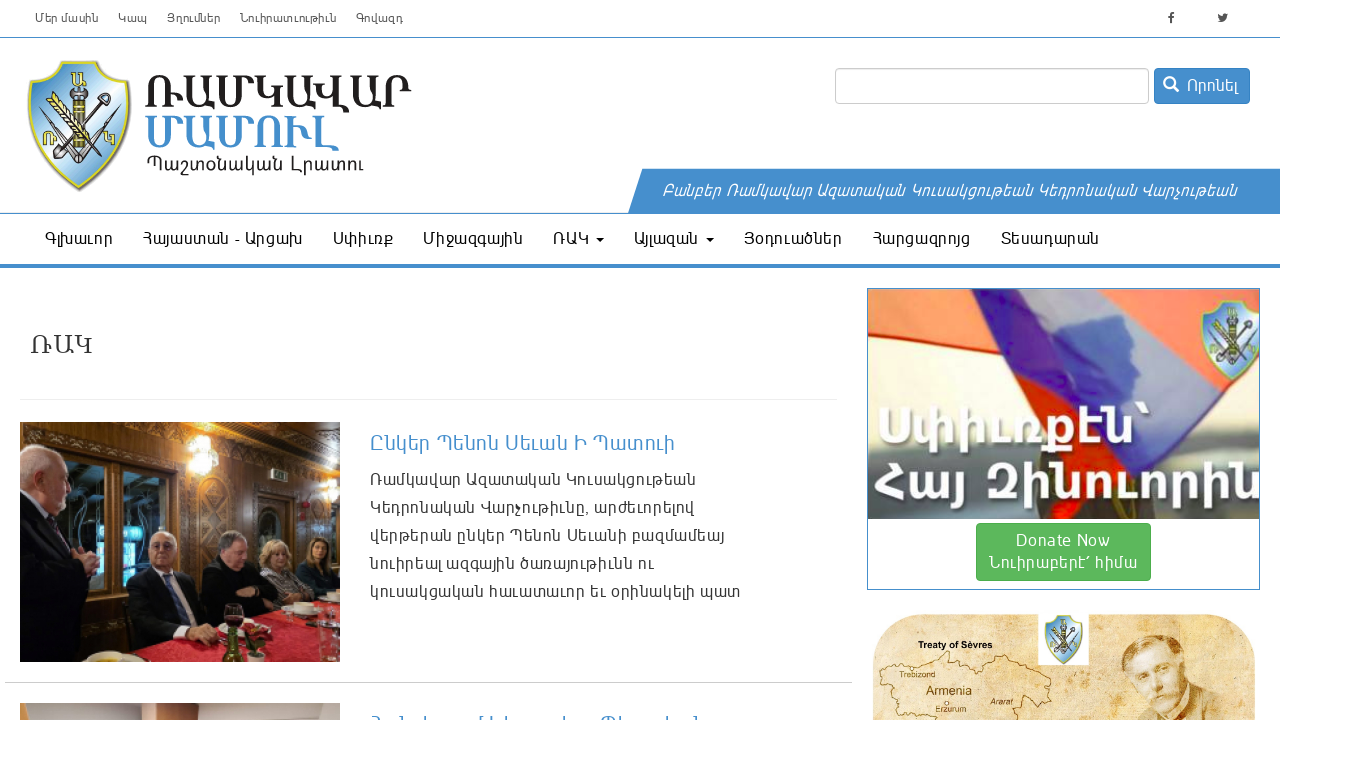

--- FILE ---
content_type: text/html; charset=UTF-8
request_url: https://ramgavar.am/%D5%8C%D4%B1%D4%BF
body_size: 13436
content:


<!-- THEME DEBUG -->
<!-- THEME HOOK: 'html' -->
<!-- FILE NAME SUGGESTIONS:
   * html--taxonomy--term--1.html.twig
   * html--taxonomy--term--%.html.twig
   * html--taxonomy--term.html.twig
   * html--taxonomy.html.twig
   x html.html.twig
-->
<!-- BEGIN OUTPUT from 'themes/custom/rag/templates/system/html.html.twig' -->
<!DOCTYPE html>
<html  lang="hy" dir="ltr" prefix="content: http://purl.org/rss/1.0/modules/content/  dc: http://purl.org/dc/terms/  foaf: http://xmlns.com/foaf/0.1/  og: http://ogp.me/ns#  rdfs: http://www.w3.org/2000/01/rdf-schema#  schema: http://schema.org/  sioc: http://rdfs.org/sioc/ns#  sioct: http://rdfs.org/sioc/types#  skos: http://www.w3.org/2004/02/skos/core#  xsd: http://www.w3.org/2001/XMLSchema# ">
  <head>
    <meta charset="utf-8" />
<meta name="title" content="ՌԱԿ | Ռամկավար Մամուլ - Պաշտօնական Լրատու" />
<link rel="canonical" href="https://ramgavar.am/%D5%8C%D4%B1%D4%BF" />
<meta name="Generator" content="Drupal 8 (https://www.drupal.org)" />
<meta name="MobileOptimized" content="width" />
<meta name="HandheldFriendly" content="true" />
<meta name="viewport" content="width=device-width, initial-scale=1.0" />
<style media="all">[data-block-plugin-id="block_content:849e0d49-7dcd-48a4-82d4-dd8cbb30c362"], [data-inline-block-uuid="849e0d49-7dcd-48a4-82d4-dd8cbb30c362"] {background-color: #FFFFFF !important;background-image:  url('http://www.ramgavar.am/sites/default/files/2020-06/Armenian-Rights-Coouncil%20%281%29_0.jpg') !important;background-repeat: no-repeat !important;background-attachment: scroll !important;background-position: left top !important;z-index: auto;background-size: cover !important;-webkit-background-size: cover !important;-moz-background-size: cover !important;-o-background-size: cover !important;}</style>
<link rel="shortcut icon" href="/sites/default/files/p2.ico" type="image/vnd.microsoft.icon" />
<link rel="alternate" hreflang="hy" href="https://ramgavar.am/%D5%8C%D4%B1%D4%BF" />
<link rel="delete-form" href="/taxonomy/term/1/delete" />
<link rel="edit-form" href="/taxonomy/term/1/edit" />
<link rel="latest-version" href="/taxonomy/term/1/latest" />
<link rel="display" href="/taxonomy/term/1/manage-display" />
<link rel="drupal:content-translation-overview" href="/taxonomy/term/1/translations" />
<link rel="drupal:content-translation-add" href="/taxonomy/term/1/translations/add" />
<link rel="drupal:content-translation-edit" href="/taxonomy/term/1/translations/edit" />
<link rel="drupal:content-translation-delete" href="/taxonomy/term/1/translations/delete" />

    <title>ՌԱԿ | Ռամկավար Մամուլ - Պաշտօնական Լրատու</title>
    <link rel="stylesheet" media="all" href="/sites/default/files/css/css_7CAbgI9CxDGLvfYjZUGLoguaOSLFdyHXEwlsT1mF30A.css?qcc2n6" />
<link rel="stylesheet" media="all" href="/sites/default/files/css/css_x68vOV5E_AmFgoj-BBPyCi2EmIH46PTB6B9ifCT_GVk.css?qcc2n6" />

    
<!--[if lte IE 8]>
<script src="/sites/default/files/js/js_VtafjXmRvoUgAzqzYTA3Wrjkx9wcWhjP0G4ZnnqRamA.js"></script>
<![endif]-->

<!-- Global site tag (gtag.js) - Google Analytics -->
<script async src="https://www.googletagmanager.com/gtag/js?id=UA-149347301-1"></script>
<script>
  window.dataLayer = window.dataLayer || [];
  function gtag(){dataLayer.push(arguments);}
  gtag('js', new Date());

  gtag('config', 'UA-149347301-1');
</script>

  </head>
  <body class="path-taxonomy navbar-is-static-top has-glyphicons">
    <a href="#main-content" class="visually-hidden focusable skip-link">
      Skip to main content
    </a>
    
    

<!-- THEME DEBUG -->
<!-- THEME HOOK: 'off_canvas_page_wrapper' -->
<!-- BEGIN OUTPUT from 'core/modules/system/templates/off-canvas-page-wrapper.html.twig' -->
  <div class="dialog-off-canvas-main-canvas" data-off-canvas-main-canvas>
    

<!-- THEME DEBUG -->
<!-- THEME HOOK: 'page' -->
<!-- FILE NAME SUGGESTIONS:
   * page--taxonomy--term--1.html.twig
   * page--taxonomy--term--%.html.twig
   * page--taxonomy--term.html.twig
   * page--taxonomy.html.twig
   x page.html.twig
-->
<!-- BEGIN OUTPUT from 'themes/custom/rag/templates/system/page.html.twig' -->

<div id="page-wrap" class="offcanvas-page-wrap">
<div class="section--preheader visible-lg visible-md">
    <div class="container--preheader container">
        <div class="row container">
            <div class="preheader1 col-sm-6">
                

<!-- THEME DEBUG -->
<!-- THEME HOOK: 'region' -->
<!-- FILE NAME SUGGESTIONS:
   * region--preheader1.html.twig
   x region.html.twig
-->
<!-- BEGIN OUTPUT from 'themes/custom/rag/templates/system/region.html.twig' -->
  <div class="region region-preheader1">
    

<!-- THEME DEBUG -->
<!-- THEME HOOK: 'block' -->
<!-- FILE NAME SUGGESTIONS:
   * block--preheadernavigation.html.twig
   * block--system-menu-block--preheader-navigation.html.twig
   x block--system-menu-block.html.twig
   * block--system.html.twig
   * block.html.twig
-->
<!-- BEGIN OUTPUT from 'core/modules/system/templates/block--system-menu-block.html.twig' -->
<nav role="navigation" aria-labelledby="block-preheadernavigation-menu" id="block-preheadernavigation" data-block-plugin-id="system_menu_block:preheader-navigation">
            
  <h2 class="visually-hidden" id="block-preheadernavigation-menu">Preheader Navigation</h2>
  

        

<!-- THEME DEBUG -->
<!-- THEME HOOK: 'menu__preheader_navigation' -->
<!-- FILE NAME SUGGESTIONS:
   * menu--preheader-navigation.html.twig
   x menu.html.twig
-->
<!-- BEGIN OUTPUT from 'themes/custom/rag/templates/menu/menu.html.twig' -->

      <ul class="menu menu--preheader-navigation nav">
                      <li class="first">
                                        <a href="/index.php/%D5%B4%D5%A5%D6%80-%D5%B4%D5%A1%D5%BD%D5%AB%D5%B6" data-drupal-link-system-path="node/40">Մեր մասին</a>
              </li>
                      <li>
                                        <a href="/index.php/%D5%AF%D5%A1%D5%BA-%D5%B4%D5%A5%D5%A6-%D5%B0%D5%A5%D5%BF" data-drupal-link-system-path="node/41">Կապ</a>
              </li>
                      <li>
                                        <a href="/index.php/%D5%85%D5%B2%D5%B8%D6%82%D5%B4%D5%B6%D5%A5%D6%80" data-drupal-link-system-path="node/47">Յղումներ</a>
              </li>
                      <li>
                                        <a href="/index.php/%D5%86%D5%B8%D6%82%D5%AB%D6%80%D5%A1%D5%BF%D6%82%D5%B8%D6%82%D5%A9%D5%AB%D6%82%D5%B6" data-drupal-link-system-path="node/48">Նուիրատւութիւն</a>
              </li>
                      <li class="last">
                                        <a href="/index.php/%D4%B3%D5%B8%D5%BE%D5%A1%D5%A6%D5%A4" data-drupal-link-system-path="node/49">Գովազդ</a>
              </li>
        </ul>
  

<!-- END OUTPUT from 'themes/custom/rag/templates/menu/menu.html.twig' -->


  </nav>

<!-- END OUTPUT from 'core/modules/system/templates/block--system-menu-block.html.twig' -->


  </div>

<!-- END OUTPUT from 'themes/custom/rag/templates/system/region.html.twig' -->


            </div>
            <div class="preheader2 col-sm-6">
                

<!-- THEME DEBUG -->
<!-- THEME HOOK: 'region' -->
<!-- FILE NAME SUGGESTIONS:
   * region--preheader2.html.twig
   x region.html.twig
-->
<!-- BEGIN OUTPUT from 'themes/custom/rag/templates/system/region.html.twig' -->
  <div class="region region-preheader2">
    

<!-- THEME DEBUG -->
<!-- THEME HOOK: 'block' -->
<!-- FILE NAME SUGGESTIONS:
   * block--socialicons.html.twig
   * block--block-content--960076b4-a1f9-4cc4-89ad-26fe01b917ca.html.twig
   * block--block-content.html.twig
   x block.html.twig
-->
<!-- BEGIN OUTPUT from 'themes/custom/rag/templates/block/block.html.twig' -->
<section id="block-socialicons" data-block-plugin-id="block_content:960076b4-a1f9-4cc4-89ad-26fe01b917ca" class="block block-block-content block-block-content960076b4-a1f9-4cc4-89ad-26fe01b917ca clearfix">
  
    

      

<!-- THEME DEBUG -->
<!-- THEME HOOK: 'field' -->
<!-- FILE NAME SUGGESTIONS:
   * field--block-content--field-no-ck--text-no-ck.html.twig
   * field--block-content--field-no-ck.html.twig
   * field--block-content--text-no-ck.html.twig
   * field--field-no-ck.html.twig
   * field--text-with-summary.html.twig
   x field.html.twig
-->
<!-- BEGIN OUTPUT from 'themes/custom/rag/templates/field/field.html.twig' -->

            <div class="field field--name-field-no-ck field--type-text-with-summary field--label-hidden field--item"><a href="https://www.facebook.com/ramgavarmamoulonline"><i class="fa fa-facebook"></i></a>&nbsp;&nbsp;&nbsp;
<a href="https://www.twitter.com/ramgavar_party"><i class="fa fa-twitter"></i></a>&nbsp;&nbsp;&nbsp;</div>
      
<!-- END OUTPUT from 'themes/custom/rag/templates/field/field.html.twig' -->


  </section>


<!-- END OUTPUT from 'themes/custom/rag/templates/block/block.html.twig' -->


  </div>

<!-- END OUTPUT from 'themes/custom/rag/templates/system/region.html.twig' -->


            </div>
        </div>
    </div>
</div>
          <header class="navbar navbar-default navbar-static-top visible-lg visible-md" id="navbar" role="banner">
              <div class="container">
            <div class="navbar-header">
        

<!-- THEME DEBUG -->
<!-- THEME HOOK: 'region' -->
<!-- FILE NAME SUGGESTIONS:
   * region--navigation.html.twig
   x region.html.twig
-->
<!-- BEGIN OUTPUT from 'themes/custom/rag/templates/system/region.html.twig' -->
  <div class="region region-navigation">
    

<!-- THEME DEBUG -->
<!-- THEME HOOK: 'block' -->
<!-- FILE NAME SUGGESTIONS:
   * block--rag-branding.html.twig
   x block--system-branding-block.html.twig
   * block--system.html.twig
   * block.html.twig
-->
<!-- BEGIN OUTPUT from 'themes/custom/rag/templates/block/block--system-branding-block.html.twig' -->
      <a class="logo navbar-btn pull-left" href="/index.php/" title="Սկիզբ" rel="home">
      <img src="/themes/custom/rag/logo.svg" alt="Սկիզբ" />
    </a>
      
<!-- END OUTPUT from 'themes/custom/rag/templates/block/block--system-branding-block.html.twig' -->



<!-- THEME DEBUG -->
<!-- THEME HOOK: 'block' -->
<!-- FILE NAME SUGGESTIONS:
   * block--exposedformsearchpage-2.html.twig
   * block--views-exposed-filter-block--search-page.html.twig
   * block--views-exposed-filter-block.html.twig
   * block--views.html.twig
   x block.html.twig
-->
<!-- BEGIN OUTPUT from 'themes/custom/rag/templates/block/block.html.twig' -->
<section class="views-exposed-form block block-views block-views-exposed-filter-blocksearch-page clearfix" data-drupal-selector="views-exposed-form-search-page" id="block-exposedformsearchpage-2" data-block-plugin-id="views_exposed_filter_block:search-page">
  
    

      

<!-- THEME DEBUG -->
<!-- THEME HOOK: 'form' -->
<!-- BEGIN OUTPUT from 'core/modules/system/templates/form.html.twig' -->
<form action="/search" method="get" id="views-exposed-form-search-page" accept-charset="UTF-8">
  

<!-- THEME DEBUG -->
<!-- THEME HOOK: 'views_exposed_form' -->
<!-- BEGIN OUTPUT from 'themes/custom/rag/templates/views/views-exposed-form.html.twig' -->
<div class="form--inline form-inline clearfix">
  

<!-- THEME DEBUG -->
<!-- THEME HOOK: 'form_element' -->
<!-- BEGIN OUTPUT from 'themes/custom/rag/templates/input/form-element.html.twig' -->
<div class="form-item js-form-item form-type-textfield js-form-type-textfield form-item-keywords js-form-item-keywords form-group">
      

<!-- THEME DEBUG -->
<!-- THEME HOOK: 'form_element_label' -->
<!-- BEGIN OUTPUT from 'themes/custom/rag/templates/input/form-element-label.html.twig' -->
<label for="edit-keywords" class="control-label">Բանալի բառեր</label>
<!-- END OUTPUT from 'themes/custom/rag/templates/input/form-element-label.html.twig' -->


  
  
  

<!-- THEME DEBUG -->
<!-- THEME HOOK: 'input__textfield' -->
<!-- FILE NAME SUGGESTIONS:
   * input--textfield.html.twig
   * input--form-control--textfield.html.twig
   x input--form-control.html.twig
   * input.html.twig
-->
<!-- BEGIN OUTPUT from 'themes/custom/rag/templates/input/input--form-control.html.twig' -->
<input data-drupal-selector="edit-keywords" class="form-text form-control" type="text" id="edit-keywords" name="keywords" value="" size="30" maxlength="128" />
<!-- END OUTPUT from 'themes/custom/rag/templates/input/input--form-control.html.twig' -->



  
  
  </div>

<!-- END OUTPUT from 'themes/custom/rag/templates/input/form-element.html.twig' -->



<!-- THEME DEBUG -->
<!-- THEME HOOK: 'container' -->
<!-- BEGIN OUTPUT from 'themes/custom/rag/templates/system/container.html.twig' -->
<div data-drupal-selector="edit-actions" class="form-actions form-group js-form-wrapper form-wrapper" id="edit-actions">

<!-- THEME DEBUG -->
<!-- THEME HOOK: 'input__submit' -->
<!-- FILE NAME SUGGESTIONS:
   * input--submit.html.twig
   * input--button--submit.html.twig
   x input--button.html.twig
   * input.html.twig
-->
<!-- BEGIN OUTPUT from 'themes/custom/rag/templates/input/input--button.html.twig' -->
<button data-drupal-selector="edit-submit-search" class="button js-form-submit form-submit btn-primary btn icon-before" type="submit" id="edit-submit-search" value="Որոնել" name=""><span class="icon glyphicon glyphicon-search" aria-hidden="true"></span>
Որոնել</button>
<!-- END OUTPUT from 'themes/custom/rag/templates/input/input--button.html.twig' -->

</div>

<!-- END OUTPUT from 'themes/custom/rag/templates/system/container.html.twig' -->


</div>

<!-- END OUTPUT from 'themes/custom/rag/templates/views/views-exposed-form.html.twig' -->


</form>

<!-- END OUTPUT from 'core/modules/system/templates/form.html.twig' -->


  </section>


<!-- END OUTPUT from 'themes/custom/rag/templates/block/block.html.twig' -->


  </div>

<!-- END OUTPUT from 'themes/custom/rag/templates/system/region.html.twig' -->


                      </div>

                          </div>
          </header>
  

                  <div class="section-navigation clearfix visible-lg visible-md">
                  <div class="col-sm-12" role="heading">
              <div class="container">
            

<!-- THEME DEBUG -->
<!-- THEME HOOK: 'region' -->
<!-- FILE NAME SUGGESTIONS:
   * region--header.html.twig
   x region.html.twig
-->
<!-- BEGIN OUTPUT from 'themes/custom/rag/templates/system/region.html.twig' -->
  <div class="region region-header">
    

<!-- THEME DEBUG -->
<!-- THEME HOOK: 'block' -->
<!-- FILE NAME SUGGESTIONS:
   * block--rag-main-menu.html.twig
   x block--system-menu-block--main.html.twig
   * block--system-menu-block.html.twig
   * block--system.html.twig
   * block.html.twig
-->
<!-- BEGIN OUTPUT from 'themes/custom/rag/templates/block/block--system-menu-block--main.html.twig' -->
<nav role="navigation" aria-labelledby="block-rag-main-menu-menu" id="block-rag-main-menu" data-block-plugin-id="system_menu_block:main">
            <h2 class="sr-only" id="block-rag-main-menu-menu">Main navigation</h2>

      

<!-- THEME DEBUG -->
<!-- THEME HOOK: 'menu__main' -->
<!-- FILE NAME SUGGESTIONS:
   x menu--main.html.twig
   x menu--main.html.twig
   * menu.html.twig
-->
<!-- BEGIN OUTPUT from 'themes/custom/rag/templates/menu/menu--main.html.twig' -->

      <ul class="menu menu--main nav navbar-nav">
                      <li class="first">
                                        <a href="/index.php/taxonomy/term/8" data-drupal-link-system-path="taxonomy/term/8">Գլխաւոր</a>
              </li>
                      <li>
                                        <a href="/index.php/%D5%80%D5%A1%D5%B5%D5%A1%D5%BD%D5%BF%D5%A1%D5%B6-%D4%B1%D6%80%D6%81%D5%A1%D5%AD" data-drupal-link-system-path="taxonomy/term/5">Հայաստան - Արցախ</a>
              </li>
                      <li>
                                        <a href="/index.php/%D5%8D%D6%83%D5%AB%D6%82%D5%BC%D6%84" data-drupal-link-system-path="taxonomy/term/6">Սփիւռք</a>
              </li>
                      <li>
                                        <a href="/index.php/%D5%84%D5%AB%D5%BB%D5%A1%D5%A6%D5%A3%D5%A1%D5%B5%D5%AB%D5%B6" data-drupal-link-system-path="taxonomy/term/4">Միջազգային</a>
              </li>
                      <li class="expanded dropdown active active-trail">
                                                                    <a href="/index.php/%D5%8C%D4%B1%D4%BF" class="dropdown-toggle active-trail is-active" data-toggle="dropdown" data-drupal-link-system-path="taxonomy/term/1">ՌԱԿ <span class="caret"></span></a>
                        <ul class="dropdown-menu">
                      <li class="first">
                                        <a href="/index.php/taxonomy/term/11" data-drupal-link-system-path="taxonomy/term/11">ՌԱԿ-ի հրապարակումներ</a>
              </li>
                      <li class="last">
                                        <a href="/index.php/%D5%8C%D4%B1%D4%BF" data-drupal-link-system-path="taxonomy/term/1" class="is-active">ՌԱԿ</a>
              </li>
        </ul>
  
              </li>
                      <li class="expanded dropdown">
                                                                    <a href="/index.php/%D4%B1%D5%B5%D5%AC%D5%A1%D5%A6%D5%A1%D5%B6" class="dropdown-toggle" data-toggle="dropdown" data-drupal-link-system-path="taxonomy/term/2">Այլազան <span class="caret"></span></a>
                        <ul class="dropdown-menu">
                      <li class="first">
                                        <a href="/index.php/%D5%84%D5%B7%D5%A1%D5%AF%D5%B8%D6%82%D5%A9%D5%A1%D5%B5%D5%AB%D5%B6" data-drupal-link-system-path="taxonomy/term/9">Մշակութային</a>
              </li>
                      <li>
                                        <a href="/index.php/%D5%84%D5%A1%D6%80%D5%A6%D5%A1%D5%AF%D5%A1%D5%B6" data-drupal-link-system-path="taxonomy/term/10">Մարզական</a>
              </li>
                      <li class="last">
                                        <a href="/index.php/%D4%B1%D5%B5%D5%AC%D5%A1%D5%A6%D5%A1%D5%B6" data-drupal-link-system-path="taxonomy/term/2">Այլ</a>
              </li>
        </ul>
  
              </li>
                      <li>
                                        <a href="/index.php/%D5%85%D6%85%D5%A4%D5%B8%D6%82%D5%A1%D5%AE%D5%B6%D5%A5%D6%80" data-drupal-link-system-path="taxonomy/term/3">Յօդուածներ</a>
              </li>
                      <li>
                                        <a href="/index.php/%D5%80%D5%A1%D6%80%D6%81%D5%A1%D5%A6%D6%80%D5%B8%D5%B5%D6%81" data-drupal-link-system-path="taxonomy/term/12">Հարցազրոյց</a>
              </li>
                      <li class="last">
                                        <a href="/index.php/videos" data-drupal-link-system-path="videos">Տեսադարան</a>
              </li>
        </ul>
  

<!-- END OUTPUT from 'themes/custom/rag/templates/menu/menu--main.html.twig' -->


  </nav>

<!-- END OUTPUT from 'themes/custom/rag/templates/block/block--system-menu-block--main.html.twig' -->


  </div>

<!-- END OUTPUT from 'themes/custom/rag/templates/system/region.html.twig' -->


              </div>
          </div>
              </div>
      

	<nav class="navbar hidden-md hidden-lg" id="mobile-menu">
		<div class="container">
		<div class="navbar-header">
			<button id="offcanvas-toggle" type="button" class="menu-btn navbar-toggle btn btn-primary collapsed" data-toggle="collapse" data-target="#navbar" aria-expanded="false" aria-controls="navbar">
				<span class="sr-only">Toggle navigation</span>
				<span class="icon-bar"></span>
				<span class="icon-bar"></span>
				<span class="icon-bar"></span>
			</button>

			<a class="navbar-brand" href="https://ramgavar.am"><img src="https://ramgavar.am/themes/custom/rag/raglogomobile.svg" alt="Ramgavar Mamoul" style="height: 34px;" /></a>
		</div>
		</div>
	</nav>

  <div role="main" class="main-container container js-quickedit-main-content">
    <div class="row">


            
                  <section class="col-lg-8">

                                      <div class="highlighted">

<!-- THEME DEBUG -->
<!-- THEME HOOK: 'region' -->
<!-- FILE NAME SUGGESTIONS:
   * region--highlighted.html.twig
   x region.html.twig
-->
<!-- BEGIN OUTPUT from 'themes/custom/rag/templates/system/region.html.twig' -->
  <div class="region region-highlighted">
    

<!-- THEME DEBUG -->
<!-- THEME HOOK: 'block' -->
<!-- FILE NAME SUGGESTIONS:
   * block--rag-breadcrumbs.html.twig
   * block--system-breadcrumb-block.html.twig
   x block--system.html.twig
   * block.html.twig
-->
<!-- BEGIN OUTPUT from 'themes/custom/rag/templates/block/block--system.html.twig' -->
  

<!-- THEME DEBUG -->
<!-- THEME HOOK: 'breadcrumb' -->
<!-- BEGIN OUTPUT from 'themes/custom/rag/templates/system/breadcrumb.html.twig' -->

<!-- END OUTPUT from 'themes/custom/rag/templates/system/breadcrumb.html.twig' -->



<!-- END OUTPUT from 'themes/custom/rag/templates/block/block--system.html.twig' -->



<!-- THEME DEBUG -->
<!-- THEME HOOK: 'block' -->
<!-- FILE NAME SUGGESTIONS:
   * block--rag-messages.html.twig
   x block--system-messages-block.html.twig
   * block--system.html.twig
   * block.html.twig
-->
<!-- BEGIN OUTPUT from 'core/modules/system/templates/block--system-messages-block.html.twig' -->
<div data-drupal-messages-fallback class="hidden"></div>

<!-- END OUTPUT from 'core/modules/system/templates/block--system-messages-block.html.twig' -->



<!-- THEME DEBUG -->
<!-- THEME HOOK: 'block' -->
<!-- FILE NAME SUGGESTIONS:
   * block--rag-page-title.html.twig
   x block--page-title-block.html.twig
   * block--core.html.twig
   * block.html.twig
-->
<!-- BEGIN OUTPUT from 'themes/custom/rag/templates/block/block--page-title-block.html.twig' -->
  

<!-- THEME DEBUG -->
<!-- THEME HOOK: 'page_title' -->
<!-- BEGIN OUTPUT from 'themes/custom/rag/templates/system/page-title.html.twig' -->
  <h1 class="page-header">ՌԱԿ</h1>

<!-- END OUTPUT from 'themes/custom/rag/templates/system/page-title.html.twig' -->



<!-- END OUTPUT from 'themes/custom/rag/templates/block/block--page-title-block.html.twig' -->


  </div>

<!-- END OUTPUT from 'themes/custom/rag/templates/system/region.html.twig' -->

</div>
                  
                                      

<!-- THEME DEBUG -->
<!-- THEME HOOK: 'region' -->
<!-- FILE NAME SUGGESTIONS:
   * region--help.html.twig
   x region.html.twig
-->
<!-- BEGIN OUTPUT from 'themes/custom/rag/templates/system/region.html.twig' -->

<!-- END OUTPUT from 'themes/custom/rag/templates/system/region.html.twig' -->


                  
                          <a id="main-content"></a>
          

<!-- THEME DEBUG -->
<!-- THEME HOOK: 'region' -->
<!-- FILE NAME SUGGESTIONS:
   * region--content.html.twig
   x region.html.twig
-->
<!-- BEGIN OUTPUT from 'themes/custom/rag/templates/system/region.html.twig' -->
  <div class="region region-content">
    

<!-- THEME DEBUG -->
<!-- THEME HOOK: 'block' -->
<!-- FILE NAME SUGGESTIONS:
   * block--rag-content.html.twig
   * block--system-main-block.html.twig
   x block--system.html.twig
   * block.html.twig
-->
<!-- BEGIN OUTPUT from 'themes/custom/rag/templates/block/block--system.html.twig' -->
  

<!-- THEME DEBUG -->
<!-- THEME HOOK: 'container' -->
<!-- BEGIN OUTPUT from 'themes/custom/rag/templates/system/container.html.twig' -->
<div class="views-element-container form-group">

<!-- THEME DEBUG -->
<!-- THEME HOOK: 'views_view' -->
<!-- BEGIN OUTPUT from 'themes/custom/rag/templates/views/views-view.html.twig' -->
<div class="view view-taxonomy-term view-id-taxonomy_term view-display-id-page_1 js-view-dom-id-e886cd4d9766bdd95a73341c1f0536374fd42c7cb1e0a878f262a0503abd0120">
  
    
      <div class="view-header">
      

<!-- THEME DEBUG -->
<!-- THEME HOOK: 'taxonomy_term' -->
<!-- FILE NAME SUGGESTIONS:
   * taxonomy-term--1.html.twig
   * taxonomy-term--category.html.twig
   x taxonomy-term.html.twig
-->
<!-- BEGIN OUTPUT from 'core/modules/taxonomy/templates/taxonomy-term.html.twig' -->
<div about="/index.php/%D5%8C%D4%B1%D4%BF">
  
    
  
</div>

<!-- END OUTPUT from 'core/modules/taxonomy/templates/taxonomy-term.html.twig' -->


    </div>
      
      <div class="view-content">
      

<!-- THEME DEBUG -->
<!-- THEME HOOK: 'views_view_unformatted' -->
<!-- BEGIN OUTPUT from 'core/modules/views/templates/views-view-unformatted.html.twig' -->
    <div class="views-row">

<!-- THEME DEBUG -->
<!-- THEME HOOK: 'ds_entity_view' -->
<!-- BEGIN OUTPUT from 'modules/contrib/ds/templates/ds-entity-view.html.twig' -->


<!-- THEME DEBUG -->
<!-- THEME HOOK: 'bs_2col' -->
<!-- FILE NAME SUGGESTIONS:
   * bs-2col--node--5483.html.twig
   * bs-2col--node-article-main-teaser.html.twig
   * bs-2col--node-article.html.twig
   * bs-2col--node-main-teaser.html.twig
   * bs-2col--node.html.twig
   x bs-2col.html.twig
   x bs-2col.html.twig
-->
<!-- BEGIN OUTPUT from 'modules/contrib/bootstrap_layouts/templates/3.0.0/bs-2col.html.twig' -->
<div data-history-node-id="5483" class="row bs-2col node node--type-article node--view-mode-main-teaser">
  

    <div class="col-sm-6 bs-region bs-region--left">
    

<!-- THEME DEBUG -->
<!-- THEME HOOK: 'field' -->
<!-- FILE NAME SUGGESTIONS:
   * field--default--node--field-image--article.html.twig
   * field--default--node--article.html.twig
   * field--default--node--field-image.html.twig
   * field--default--field-image--article.html.twig
   * field--default--article.html.twig
   * field--default--field-image.html.twig
   * field--default.html.twig
   * field--theme-ds-field-default.html.twig
   * field--node--field-image--article.html.twig
   * field--node--field-image.html.twig
   * field--node--article.html.twig
   * field--field-image.html.twig
   * field--image.html.twig
   x field.html.twig
-->
<!-- BEGIN OUTPUT from 'themes/custom/rag/templates/field/field.html.twig' -->

            <div class="field field--name-field-image field--type-image field--label-hidden field--item">

<!-- THEME DEBUG -->
<!-- THEME HOOK: 'image_formatter' -->
<!-- BEGIN OUTPUT from 'core/modules/image/templates/image-formatter.html.twig' -->
  

<!-- THEME DEBUG -->
<!-- THEME HOOK: 'image_style' -->
<!-- BEGIN OUTPUT from 'core/modules/image/templates/image-style.html.twig' -->


<!-- THEME DEBUG -->
<!-- THEME HOOK: 'image' -->
<!-- BEGIN OUTPUT from 'themes/custom/rag/templates/system/image.html.twig' -->
<img src="/index.php/sites/default/files/styles/medium/public/2026-01/IMG_2913_0.jpeg?itok=HYzbbKAz" width="320" height="240" alt="" typeof="foaf:Image" class="img-responsive" />

<!-- END OUTPUT from 'themes/custom/rag/templates/system/image.html.twig' -->



<!-- END OUTPUT from 'core/modules/image/templates/image-style.html.twig' -->



<!-- END OUTPUT from 'core/modules/image/templates/image-formatter.html.twig' -->

</div>
      
<!-- END OUTPUT from 'themes/custom/rag/templates/field/field.html.twig' -->


  </div>
  
    <div class="col-sm-6 bs-region bs-region--right">
    

<!-- THEME DEBUG -->
<!-- THEME HOOK: 'field' -->
<!-- FILE NAME SUGGESTIONS:
   * field--default--node--node-title--article.html.twig
   * field--default--node--article.html.twig
   * field--default--node--node-title.html.twig
   * field--default--node-title--article.html.twig
   * field--default--article.html.twig
   * field--default--node-title.html.twig
   * field--default.html.twig
   * field--theme-ds-field-default.html.twig
   * field--node--node-title--article.html.twig
   * field--node--node-title.html.twig
   * field--node--article.html.twig
   * field--node-title.html.twig
   * field--ds.html.twig
   x field.html.twig
-->
<!-- BEGIN OUTPUT from 'themes/custom/rag/templates/field/field.html.twig' -->

            <div class="field field--name-node-title field--type-ds field--label-hidden field--item"><h4>
  <a href="/index.php/%D5%A3%D5%AC%D5%AD%D5%A1%D6%82%D5%B8%D6%80/%D5%A8%D5%B6%D5%AF%D5%A5%D6%80-%D5%BA%D5%A5%D5%B6%D5%B8%D5%B6-%D5%BD%D5%A5%D6%82%D5%A1%D5%B6-%D5%AB-%D5%BA%D5%A1%D5%BF%D5%B8%D6%82%D5%AB" hreflang="hy">Ընկեր Պենոն Սեւան Ի Պատուի</a>
</h4>
</div>
      
<!-- END OUTPUT from 'themes/custom/rag/templates/field/field.html.twig' -->



<!-- THEME DEBUG -->
<!-- THEME HOOK: 'field' -->
<!-- FILE NAME SUGGESTIONS:
   * field--default--node--body--article.html.twig
   * field--default--node--article.html.twig
   * field--default--node--body.html.twig
   * field--default--body--article.html.twig
   * field--default--article.html.twig
   * field--default--body.html.twig
   * field--default.html.twig
   * field--theme-ds-field-default.html.twig
   * field--node--body--article.html.twig
   * field--node--body.html.twig
   * field--node--article.html.twig
   * field--body.html.twig
   * field--text-with-summary.html.twig
   x field.html.twig
-->
<!-- BEGIN OUTPUT from 'themes/custom/rag/templates/field/field.html.twig' -->

            <div class="field field--name-body field--type-text-with-summary field--label-hidden field--item"><p>Ռամկավար Ազատական Կուսակցութեան Կեդրոնական Վարչութիւնը, արժեւորելով վերթերան ընկեր Պենոն Սեւանի բազմամեայ նուիրեալ ազգային ծառայութիւնն ու կուսակցական հաւատաւոր եւ օրինակելի պատ</p></div>
      
<!-- END OUTPUT from 'themes/custom/rag/templates/field/field.html.twig' -->


  </div>
  
</div>

<!-- END OUTPUT from 'modules/contrib/bootstrap_layouts/templates/3.0.0/bs-2col.html.twig' -->



<!-- END OUTPUT from 'modules/contrib/ds/templates/ds-entity-view.html.twig' -->

</div>
    <div class="views-row">

<!-- THEME DEBUG -->
<!-- THEME HOOK: 'ds_entity_view' -->
<!-- BEGIN OUTPUT from 'modules/contrib/ds/templates/ds-entity-view.html.twig' -->


<!-- THEME DEBUG -->
<!-- THEME HOOK: 'bs_2col' -->
<!-- FILE NAME SUGGESTIONS:
   * bs-2col--node--5482.html.twig
   * bs-2col--node-article-main-teaser.html.twig
   * bs-2col--node-article.html.twig
   * bs-2col--node-main-teaser.html.twig
   * bs-2col--node.html.twig
   x bs-2col.html.twig
   x bs-2col.html.twig
-->
<!-- BEGIN OUTPUT from 'modules/contrib/bootstrap_layouts/templates/3.0.0/bs-2col.html.twig' -->
<div data-history-node-id="5482" class="row bs-2col node node--type-article node--view-mode-main-teaser">
  

    <div class="col-sm-6 bs-region bs-region--left">
    

<!-- THEME DEBUG -->
<!-- THEME HOOK: 'field' -->
<!-- FILE NAME SUGGESTIONS:
   * field--default--node--field-image--article.html.twig
   * field--default--node--article.html.twig
   * field--default--node--field-image.html.twig
   * field--default--field-image--article.html.twig
   * field--default--article.html.twig
   * field--default--field-image.html.twig
   * field--default.html.twig
   * field--theme-ds-field-default.html.twig
   * field--node--field-image--article.html.twig
   * field--node--field-image.html.twig
   * field--node--article.html.twig
   * field--field-image.html.twig
   * field--image.html.twig
   x field.html.twig
-->
<!-- BEGIN OUTPUT from 'themes/custom/rag/templates/field/field.html.twig' -->

            <div class="field field--name-field-image field--type-image field--label-hidden field--item">

<!-- THEME DEBUG -->
<!-- THEME HOOK: 'image_formatter' -->
<!-- BEGIN OUTPUT from 'core/modules/image/templates/image-formatter.html.twig' -->
  

<!-- THEME DEBUG -->
<!-- THEME HOOK: 'image_style' -->
<!-- BEGIN OUTPUT from 'core/modules/image/templates/image-style.html.twig' -->


<!-- THEME DEBUG -->
<!-- THEME HOOK: 'image' -->
<!-- BEGIN OUTPUT from 'themes/custom/rag/templates/system/image.html.twig' -->
<img src="/sites/default/files/styles/medium/public/2025-12/605807311_122277871910033889_4547712347272883222_n.jpg?itok=0l0cQukl" width="320" height="240" alt="" typeof="foaf:Image" class="img-responsive" />

<!-- END OUTPUT from 'themes/custom/rag/templates/system/image.html.twig' -->



<!-- END OUTPUT from 'core/modules/image/templates/image-style.html.twig' -->



<!-- END OUTPUT from 'core/modules/image/templates/image-formatter.html.twig' -->

</div>
      
<!-- END OUTPUT from 'themes/custom/rag/templates/field/field.html.twig' -->


  </div>
  
    <div class="col-sm-6 bs-region bs-region--right">
    

<!-- THEME DEBUG -->
<!-- THEME HOOK: 'field' -->
<!-- FILE NAME SUGGESTIONS:
   * field--default--node--node-title--article.html.twig
   * field--default--node--article.html.twig
   * field--default--node--node-title.html.twig
   * field--default--node-title--article.html.twig
   * field--default--article.html.twig
   * field--default--node-title.html.twig
   * field--default.html.twig
   * field--theme-ds-field-default.html.twig
   * field--node--node-title--article.html.twig
   * field--node--node-title.html.twig
   * field--node--article.html.twig
   * field--node-title.html.twig
   * field--ds.html.twig
   x field.html.twig
-->
<!-- BEGIN OUTPUT from 'themes/custom/rag/templates/field/field.html.twig' -->

            <div class="field field--name-node-title field--type-ds field--label-hidden field--item"><h4>
  <a href="/%D5%A3%D5%AC%D5%AD%D5%A1%D6%82%D5%B8%D6%80/%D5%B0%D5%A1%D5%B6%D5%A4%D5%AB%D5%BA%D5%B8%D6%82%D5%B4-%D5%AF%D5%AB%D5%BA%D6%80%D5%A1%D5%B0%D5%A1%D5%B5-%D5%BA%D5%A5%D5%BF%D5%A1%D5%AF%D5%A1%D5%B6-%D5%B6%D5%A5%D6%80%D5%AF%D5%A1%D5%B5%D5%A1%D6%81%D5%B8%D6%82%D6%81%D5%AB%D5%B9-%D5%BA%D5%A1%D6%80%D5%B8%D5%B6-%D5%BE%D5%A1%D6%80%D5%A4%D5%A3%D5%A7%D5%BD-%D5%B4%D5%A1%D5%B0%D5%BF%D5%A5%D5%BD%D5%A5%D5%A1%D5%B6%D5%AB-%D5%B0%D5%A5%D5%BF" hreflang="hy">Հանդիպում Կիպրահայ Պետական Ներկայացուցիչ Պարոն Վարդգէս Մահտեսեանի Հետ:</a>
</h4>
</div>
      
<!-- END OUTPUT from 'themes/custom/rag/templates/field/field.html.twig' -->



<!-- THEME DEBUG -->
<!-- THEME HOOK: 'field' -->
<!-- FILE NAME SUGGESTIONS:
   * field--default--node--body--article.html.twig
   * field--default--node--article.html.twig
   * field--default--node--body.html.twig
   * field--default--body--article.html.twig
   * field--default--article.html.twig
   * field--default--body.html.twig
   * field--default.html.twig
   * field--theme-ds-field-default.html.twig
   * field--node--body--article.html.twig
   * field--node--body.html.twig
   * field--node--article.html.twig
   * field--body.html.twig
   * field--text-with-summary.html.twig
   x field.html.twig
-->
<!-- BEGIN OUTPUT from 'themes/custom/rag/templates/field/field.html.twig' -->

            <div class="field field--name-body field--type-text-with-summary field--label-hidden field--item"><p>Նախապէս առնուած ժամադրութեամբ մը, Երկուշաբթի, Դեկտեմբեր 22, 2026-ի երեկոյեան Ռամկավար Ազատական Կիպրոսի Շրջանային Վարչութեան պատուիրակութիւն մը, պածտօնական հանդիպում մը ունեցաւ կ</p></div>
      
<!-- END OUTPUT from 'themes/custom/rag/templates/field/field.html.twig' -->


  </div>
  
</div>

<!-- END OUTPUT from 'modules/contrib/bootstrap_layouts/templates/3.0.0/bs-2col.html.twig' -->



<!-- END OUTPUT from 'modules/contrib/ds/templates/ds-entity-view.html.twig' -->

</div>
    <div class="views-row">

<!-- THEME DEBUG -->
<!-- THEME HOOK: 'ds_entity_view' -->
<!-- BEGIN OUTPUT from 'modules/contrib/ds/templates/ds-entity-view.html.twig' -->


<!-- THEME DEBUG -->
<!-- THEME HOOK: 'bs_2col' -->
<!-- FILE NAME SUGGESTIONS:
   * bs-2col--node--5478.html.twig
   * bs-2col--node-article-main-teaser.html.twig
   * bs-2col--node-article.html.twig
   * bs-2col--node-main-teaser.html.twig
   * bs-2col--node.html.twig
   x bs-2col.html.twig
   x bs-2col.html.twig
-->
<!-- BEGIN OUTPUT from 'modules/contrib/bootstrap_layouts/templates/3.0.0/bs-2col.html.twig' -->
<div data-history-node-id="5478" class="row bs-2col node node--type-article node--view-mode-main-teaser">
  

    <div class="col-sm-6 bs-region bs-region--left">
    

<!-- THEME DEBUG -->
<!-- THEME HOOK: 'field' -->
<!-- FILE NAME SUGGESTIONS:
   * field--default--node--field-image--article.html.twig
   * field--default--node--article.html.twig
   * field--default--node--field-image.html.twig
   * field--default--field-image--article.html.twig
   * field--default--article.html.twig
   * field--default--field-image.html.twig
   * field--default.html.twig
   * field--theme-ds-field-default.html.twig
   * field--node--field-image--article.html.twig
   * field--node--field-image.html.twig
   * field--node--article.html.twig
   * field--field-image.html.twig
   * field--image.html.twig
   x field.html.twig
-->
<!-- BEGIN OUTPUT from 'themes/custom/rag/templates/field/field.html.twig' -->

            <div class="field field--name-field-image field--type-image field--label-hidden field--item">

<!-- THEME DEBUG -->
<!-- THEME HOOK: 'image_formatter' -->
<!-- BEGIN OUTPUT from 'core/modules/image/templates/image-formatter.html.twig' -->
  

<!-- THEME DEBUG -->
<!-- THEME HOOK: 'image_style' -->
<!-- BEGIN OUTPUT from 'core/modules/image/templates/image-style.html.twig' -->


<!-- THEME DEBUG -->
<!-- THEME HOOK: 'image' -->
<!-- BEGIN OUTPUT from 'themes/custom/rag/templates/system/image.html.twig' -->
<img src="/sites/default/files/styles/medium/public/2025-10/1.JPG?itok=4AOVkLL2" width="320" height="240" alt="" typeof="foaf:Image" class="img-responsive" />

<!-- END OUTPUT from 'themes/custom/rag/templates/system/image.html.twig' -->



<!-- END OUTPUT from 'core/modules/image/templates/image-style.html.twig' -->



<!-- END OUTPUT from 'core/modules/image/templates/image-formatter.html.twig' -->

</div>
      
<!-- END OUTPUT from 'themes/custom/rag/templates/field/field.html.twig' -->


  </div>
  
    <div class="col-sm-6 bs-region bs-region--right">
    

<!-- THEME DEBUG -->
<!-- THEME HOOK: 'field' -->
<!-- FILE NAME SUGGESTIONS:
   * field--default--node--node-title--article.html.twig
   * field--default--node--article.html.twig
   * field--default--node--node-title.html.twig
   * field--default--node-title--article.html.twig
   * field--default--article.html.twig
   * field--default--node-title.html.twig
   * field--default.html.twig
   * field--theme-ds-field-default.html.twig
   * field--node--node-title--article.html.twig
   * field--node--node-title.html.twig
   * field--node--article.html.twig
   * field--node-title.html.twig
   * field--ds.html.twig
   x field.html.twig
-->
<!-- BEGIN OUTPUT from 'themes/custom/rag/templates/field/field.html.twig' -->

            <div class="field field--name-node-title field--type-ds field--label-hidden field--item"><h4>
  <a href="/%D5%A3%D5%AC%D5%AD%D5%A1%D6%82%D5%B8%D6%80/%D5%BC%D5%A1%D5%B4%D5%AF%D5%A1%D5%BE%D5%A1%D6%80-%D5%A1%D5%A6%D5%A1%D5%BF%D5%A1%D5%AF%D5%A1%D5%B6-%D5%AF%D5%B8%D6%82%D5%BD%D5%A1%D5%AF%D6%81%D5%B8%D6%82%D5%A9%D5%A5%D5%A1%D5%B6-%D5%B0%D5%AB%D5%B4%D5%B6%D5%A1%D5%A4%D6%80%D5%B8%D6%82%D5%A9%D5%A5%D5%A1%D5%B6-104-%D6%80%D5%A4-%D5%A1%D5%B4%D5%A5%D5%A1%D5%AF%D5%A8-%D5%A1%D5%B4%D5%B4%D5%A1%D5%B6%D5%AB-%D5%B4%D5%A7%D5%BB" hreflang="hy">Ռամկավար Ազատական Կուսակցութեան հիմնադրութեան 104-րդ Ամեակը Ամմանի մէջ</a>
</h4>
</div>
      
<!-- END OUTPUT from 'themes/custom/rag/templates/field/field.html.twig' -->



<!-- THEME DEBUG -->
<!-- THEME HOOK: 'field' -->
<!-- FILE NAME SUGGESTIONS:
   * field--default--node--body--article.html.twig
   * field--default--node--article.html.twig
   * field--default--node--body.html.twig
   * field--default--body--article.html.twig
   * field--default--article.html.twig
   * field--default--body.html.twig
   * field--default.html.twig
   * field--theme-ds-field-default.html.twig
   * field--node--body--article.html.twig
   * field--node--body.html.twig
   * field--node--article.html.twig
   * field--body.html.twig
   * field--text-with-summary.html.twig
   x field.html.twig
-->
<!-- BEGIN OUTPUT from 'themes/custom/rag/templates/field/field.html.twig' -->

            <div class="field field--name-body field--type-text-with-summary field--label-hidden field--item"><p>Ամմանի ՌԱԿ Շրջանային Վարչութիւնը, ի պատիւ Ռամկավար Ազատական Կուսակցութեան հիմնադրութեան 104-րդ Ամեակին, Ուրբաթ 17 Հոկտեմբեր 2025-ին կազմակերպեց յատուկ հաւաք մը՝ նշելու կուսակցու</p></div>
      
<!-- END OUTPUT from 'themes/custom/rag/templates/field/field.html.twig' -->


  </div>
  
</div>

<!-- END OUTPUT from 'modules/contrib/bootstrap_layouts/templates/3.0.0/bs-2col.html.twig' -->



<!-- END OUTPUT from 'modules/contrib/ds/templates/ds-entity-view.html.twig' -->

</div>
    <div class="views-row">

<!-- THEME DEBUG -->
<!-- THEME HOOK: 'ds_entity_view' -->
<!-- BEGIN OUTPUT from 'modules/contrib/ds/templates/ds-entity-view.html.twig' -->


<!-- THEME DEBUG -->
<!-- THEME HOOK: 'bs_2col' -->
<!-- FILE NAME SUGGESTIONS:
   * bs-2col--node--5477.html.twig
   * bs-2col--node-article-main-teaser.html.twig
   * bs-2col--node-article.html.twig
   * bs-2col--node-main-teaser.html.twig
   * bs-2col--node.html.twig
   x bs-2col.html.twig
   x bs-2col.html.twig
-->
<!-- BEGIN OUTPUT from 'modules/contrib/bootstrap_layouts/templates/3.0.0/bs-2col.html.twig' -->
<div data-history-node-id="5477" class="row bs-2col node node--type-article node--view-mode-main-teaser">
  

    <div class="col-sm-6 bs-region bs-region--left">
    

<!-- THEME DEBUG -->
<!-- THEME HOOK: 'field' -->
<!-- FILE NAME SUGGESTIONS:
   * field--default--node--field-image--article.html.twig
   * field--default--node--article.html.twig
   * field--default--node--field-image.html.twig
   * field--default--field-image--article.html.twig
   * field--default--article.html.twig
   * field--default--field-image.html.twig
   * field--default.html.twig
   * field--theme-ds-field-default.html.twig
   * field--node--field-image--article.html.twig
   * field--node--field-image.html.twig
   * field--node--article.html.twig
   * field--field-image.html.twig
   * field--image.html.twig
   x field.html.twig
-->
<!-- BEGIN OUTPUT from 'themes/custom/rag/templates/field/field.html.twig' -->

            <div class="field field--name-field-image field--type-image field--label-hidden field--item">

<!-- THEME DEBUG -->
<!-- THEME HOOK: 'image_formatter' -->
<!-- BEGIN OUTPUT from 'core/modules/image/templates/image-formatter.html.twig' -->
  

<!-- THEME DEBUG -->
<!-- THEME HOOK: 'image_style' -->
<!-- BEGIN OUTPUT from 'core/modules/image/templates/image-style.html.twig' -->


<!-- THEME DEBUG -->
<!-- THEME HOOK: 'image' -->
<!-- BEGIN OUTPUT from 'themes/custom/rag/templates/system/image.html.twig' -->
<img src="/index.php/sites/default/files/styles/medium/public/2025-10/Screenshot%202025-10-25%20234448.png?itok=Utb1U0Gl" width="320" height="240" alt="" typeof="foaf:Image" class="img-responsive" />

<!-- END OUTPUT from 'themes/custom/rag/templates/system/image.html.twig' -->



<!-- END OUTPUT from 'core/modules/image/templates/image-style.html.twig' -->



<!-- END OUTPUT from 'core/modules/image/templates/image-formatter.html.twig' -->

</div>
      
<!-- END OUTPUT from 'themes/custom/rag/templates/field/field.html.twig' -->


  </div>
  
    <div class="col-sm-6 bs-region bs-region--right">
    

<!-- THEME DEBUG -->
<!-- THEME HOOK: 'field' -->
<!-- FILE NAME SUGGESTIONS:
   * field--default--node--node-title--article.html.twig
   * field--default--node--article.html.twig
   * field--default--node--node-title.html.twig
   * field--default--node-title--article.html.twig
   * field--default--article.html.twig
   * field--default--node-title.html.twig
   * field--default.html.twig
   * field--theme-ds-field-default.html.twig
   * field--node--node-title--article.html.twig
   * field--node--node-title.html.twig
   * field--node--article.html.twig
   * field--node-title.html.twig
   * field--ds.html.twig
   x field.html.twig
-->
<!-- BEGIN OUTPUT from 'themes/custom/rag/templates/field/field.html.twig' -->

            <div class="field field--name-node-title field--type-ds field--label-hidden field--item"><h4>
  <a href="/index.php/%D5%A3%D5%AC%D5%AD%D5%A1%D6%82%D5%B8%D6%80/%D5%A1%D5%B5%D6%81%D5%A5%D5%AC%D5%B8%D6%82%D5%A9%D5%AB%D6%82%D5%B6%D5%9D-%D5%AF%D5%AB%D5%BA%D6%80%D5%B8%D5%BD%D5%AB-%D5%B4%D6%85%D5%BF-%D5%B0%D5%A1%D5%B5%D5%A1%D5%BD%D5%BF%D5%A1%D5%B6%D5%AB-%D5%B0%D5%A1%D5%B6%D6%80%D5%A1%D5%BA%D5%A5%D5%BF%D5%B8%D6%82%D5%A9%D5%A5%D5%A1%D5%B6-%D5%A4%D5%A5%D5%BD%D5%BA%D5%A1%D5%B6%D5%A1%D5%BF%D5%B8%D6%82%D5%B6" hreflang="hy">Այցելութիւն՝ Կիպրոսի Մօտ Հայաստանի Հանրապետութեան Դեսպանատուն</a>
</h4>
</div>
      
<!-- END OUTPUT from 'themes/custom/rag/templates/field/field.html.twig' -->



<!-- THEME DEBUG -->
<!-- THEME HOOK: 'field' -->
<!-- FILE NAME SUGGESTIONS:
   * field--default--node--body--article.html.twig
   * field--default--node--article.html.twig
   * field--default--node--body.html.twig
   * field--default--body--article.html.twig
   * field--default--article.html.twig
   * field--default--body.html.twig
   * field--default.html.twig
   * field--theme-ds-field-default.html.twig
   * field--node--body--article.html.twig
   * field--node--body.html.twig
   * field--node--article.html.twig
   * field--body.html.twig
   * field--text-with-summary.html.twig
   x field.html.twig
-->
<!-- BEGIN OUTPUT from 'themes/custom/rag/templates/field/field.html.twig' -->

            <div class="field field--name-body field--type-text-with-summary field--label-hidden field--item"><p>Նախապէս առնուած ժամադրութեամբ մը, Հինգշաբթի, Հոկտեմբեր 23-ի յետմիջօրէին, Կիպրոսի մօտ Հայաստանի Հանրապետութեան դեսպանատուն այցելեց Ռամկավար Ազատական Կուսակցութեան Կիպրոսի Շրջանայ</p></div>
      
<!-- END OUTPUT from 'themes/custom/rag/templates/field/field.html.twig' -->


  </div>
  
</div>

<!-- END OUTPUT from 'modules/contrib/bootstrap_layouts/templates/3.0.0/bs-2col.html.twig' -->



<!-- END OUTPUT from 'modules/contrib/ds/templates/ds-entity-view.html.twig' -->

</div>
    <div class="views-row">

<!-- THEME DEBUG -->
<!-- THEME HOOK: 'ds_entity_view' -->
<!-- BEGIN OUTPUT from 'modules/contrib/ds/templates/ds-entity-view.html.twig' -->


<!-- THEME DEBUG -->
<!-- THEME HOOK: 'bs_2col' -->
<!-- FILE NAME SUGGESTIONS:
   * bs-2col--node--5476.html.twig
   * bs-2col--node-article-main-teaser.html.twig
   * bs-2col--node-article.html.twig
   * bs-2col--node-main-teaser.html.twig
   * bs-2col--node.html.twig
   x bs-2col.html.twig
   x bs-2col.html.twig
-->
<!-- BEGIN OUTPUT from 'modules/contrib/bootstrap_layouts/templates/3.0.0/bs-2col.html.twig' -->
<div data-history-node-id="5476" class="row bs-2col node node--type-article node--view-mode-main-teaser">
  

    <div class="col-sm-6 bs-region bs-region--left">
    

<!-- THEME DEBUG -->
<!-- THEME HOOK: 'field' -->
<!-- FILE NAME SUGGESTIONS:
   * field--default--node--field-image--article.html.twig
   * field--default--node--article.html.twig
   * field--default--node--field-image.html.twig
   * field--default--field-image--article.html.twig
   * field--default--article.html.twig
   * field--default--field-image.html.twig
   * field--default.html.twig
   * field--theme-ds-field-default.html.twig
   * field--node--field-image--article.html.twig
   * field--node--field-image.html.twig
   * field--node--article.html.twig
   * field--field-image.html.twig
   * field--image.html.twig
   x field.html.twig
-->
<!-- BEGIN OUTPUT from 'themes/custom/rag/templates/field/field.html.twig' -->

            <div class="field field--name-field-image field--type-image field--label-hidden field--item">

<!-- THEME DEBUG -->
<!-- THEME HOOK: 'image_formatter' -->
<!-- BEGIN OUTPUT from 'core/modules/image/templates/image-formatter.html.twig' -->
  

<!-- THEME DEBUG -->
<!-- THEME HOOK: 'image_style' -->
<!-- BEGIN OUTPUT from 'core/modules/image/templates/image-style.html.twig' -->


<!-- THEME DEBUG -->
<!-- THEME HOOK: 'image' -->
<!-- BEGIN OUTPUT from 'themes/custom/rag/templates/system/image.html.twig' -->
<img src="/sites/default/files/styles/medium/public/2025-10/dd1c0bdd-2fa9-4161-a7b4-8c27abf5235e.jpg?itok=0wLlSaEO" width="320" height="240" alt="" typeof="foaf:Image" class="img-responsive" />

<!-- END OUTPUT from 'themes/custom/rag/templates/system/image.html.twig' -->



<!-- END OUTPUT from 'core/modules/image/templates/image-style.html.twig' -->



<!-- END OUTPUT from 'core/modules/image/templates/image-formatter.html.twig' -->

</div>
      
<!-- END OUTPUT from 'themes/custom/rag/templates/field/field.html.twig' -->


  </div>
  
    <div class="col-sm-6 bs-region bs-region--right">
    

<!-- THEME DEBUG -->
<!-- THEME HOOK: 'field' -->
<!-- FILE NAME SUGGESTIONS:
   * field--default--node--node-title--article.html.twig
   * field--default--node--article.html.twig
   * field--default--node--node-title.html.twig
   * field--default--node-title--article.html.twig
   * field--default--article.html.twig
   * field--default--node-title.html.twig
   * field--default.html.twig
   * field--theme-ds-field-default.html.twig
   * field--node--node-title--article.html.twig
   * field--node--node-title.html.twig
   * field--node--article.html.twig
   * field--node-title.html.twig
   * field--ds.html.twig
   x field.html.twig
-->
<!-- BEGIN OUTPUT from 'themes/custom/rag/templates/field/field.html.twig' -->

            <div class="field field--name-node-title field--type-ds field--label-hidden field--item"><h4>
  <a href="/index.php/%D5%A3%D5%AC%D5%AD%D5%A1%D6%82%D5%B8%D6%80/%D5%B6%D5%BD%D6%85%D5%BF%D5%BF-%D5%A1%D6%80%D5%A1%D5%B4-%D5%A1-%D5%AF%D5%A1%D5%A9%D5%B8%D5%B2%D5%AB%D5%AF%D5%B8%D5%BD-%D5%A8%D5%B6%D5%A4%D5%B8%D6%82%D5%B6%D5%A5%D6%81-%D5%BC%D5%A1%D5%B4%D5%AF%D5%A1%D5%BE%D5%A1%D6%80-%D5%A1%D5%A6%D5%A1%D5%BF%D5%A1%D5%AF%D5%A1%D5%B6-%D5%AF%D5%B8%D6%82%D5%BD%D5%A1%D5%AF%D6%81%D5%B8%D6%82%D5%A9%D5%B5%D5%A1%D5%B6-%D5%B6%D5%A1%D5%AD%D5%A1%D5%A3%D5%A1%D5%B0-%D5%B4%D5%A1%D5%B5%D6%84-%D5%AD%D5%A1%D6%80%D5%A1%D5%BA%D5%A5%D5%A1%D5%B6" hreflang="hy">Ն.Ս.Օ.Տ.Տ. ԱՐԱՄ Ա. ԿԱԹՈՂԻԿՈՍ ԸՆԴՈՒՆԵՑ ՌԱՄԿԱՎԱՐ ԱԶԱՏԱԿԱՆ ԿՈՒՍԱԿՑՈՒԹՅԱՆ ՆԱԽԱԳԱՀ ՄԱՅՔ ԽԱՐԱՊԵԱՆ </a>
</h4>
</div>
      
<!-- END OUTPUT from 'themes/custom/rag/templates/field/field.html.twig' -->



<!-- THEME DEBUG -->
<!-- THEME HOOK: 'field' -->
<!-- FILE NAME SUGGESTIONS:
   * field--default--node--body--article.html.twig
   * field--default--node--article.html.twig
   * field--default--node--body.html.twig
   * field--default--body--article.html.twig
   * field--default--article.html.twig
   * field--default--body.html.twig
   * field--default.html.twig
   * field--theme-ds-field-default.html.twig
   * field--node--body--article.html.twig
   * field--node--body.html.twig
   * field--node--article.html.twig
   * field--body.html.twig
   * field--text-with-summary.html.twig
   x field.html.twig
-->
<!-- BEGIN OUTPUT from 'themes/custom/rag/templates/field/field.html.twig' -->

            <div class="field field--name-body field--type-text-with-summary field--label-hidden field--item"><p>Թորոնթոյի մէջ Ն.Ս.Օ.Տ.Տ Արամ Ա Վեհափառ Հայրապետին այցելեց Ռամկավար Ազատական Կուսակցութեան (ՌԱԿ) նախագահ Մայք Խարապեանը։</p></div>
      
<!-- END OUTPUT from 'themes/custom/rag/templates/field/field.html.twig' -->


  </div>
  
</div>

<!-- END OUTPUT from 'modules/contrib/bootstrap_layouts/templates/3.0.0/bs-2col.html.twig' -->



<!-- END OUTPUT from 'modules/contrib/ds/templates/ds-entity-view.html.twig' -->

</div>
    <div class="views-row">

<!-- THEME DEBUG -->
<!-- THEME HOOK: 'ds_entity_view' -->
<!-- BEGIN OUTPUT from 'modules/contrib/ds/templates/ds-entity-view.html.twig' -->


<!-- THEME DEBUG -->
<!-- THEME HOOK: 'bs_2col' -->
<!-- FILE NAME SUGGESTIONS:
   * bs-2col--node--5474.html.twig
   * bs-2col--node-article-main-teaser.html.twig
   * bs-2col--node-article.html.twig
   * bs-2col--node-main-teaser.html.twig
   * bs-2col--node.html.twig
   x bs-2col.html.twig
   x bs-2col.html.twig
-->
<!-- BEGIN OUTPUT from 'modules/contrib/bootstrap_layouts/templates/3.0.0/bs-2col.html.twig' -->
<div data-history-node-id="5474" class="row bs-2col node node--type-article node--view-mode-main-teaser">
  

    <div class="col-sm-6 bs-region bs-region--left">
    

<!-- THEME DEBUG -->
<!-- THEME HOOK: 'field' -->
<!-- FILE NAME SUGGESTIONS:
   * field--default--node--field-image--article.html.twig
   * field--default--node--article.html.twig
   * field--default--node--field-image.html.twig
   * field--default--field-image--article.html.twig
   * field--default--article.html.twig
   * field--default--field-image.html.twig
   * field--default.html.twig
   * field--theme-ds-field-default.html.twig
   * field--node--field-image--article.html.twig
   * field--node--field-image.html.twig
   * field--node--article.html.twig
   * field--field-image.html.twig
   * field--image.html.twig
   x field.html.twig
-->
<!-- BEGIN OUTPUT from 'themes/custom/rag/templates/field/field.html.twig' -->

            <div class="field field--name-field-image field--type-image field--label-hidden field--item">

<!-- THEME DEBUG -->
<!-- THEME HOOK: 'image_formatter' -->
<!-- BEGIN OUTPUT from 'core/modules/image/templates/image-formatter.html.twig' -->
  

<!-- THEME DEBUG -->
<!-- THEME HOOK: 'image_style' -->
<!-- BEGIN OUTPUT from 'core/modules/image/templates/image-style.html.twig' -->


<!-- THEME DEBUG -->
<!-- THEME HOOK: 'image' -->
<!-- BEGIN OUTPUT from 'themes/custom/rag/templates/system/image.html.twig' -->
<img src="/sites/default/files/styles/medium/public/2025-08/c7183643-35b0-4976-b5ac-fb77a19c9644.jpg?itok=Ud4b2IL0" width="320" height="240" alt="" typeof="foaf:Image" class="img-responsive" />

<!-- END OUTPUT from 'themes/custom/rag/templates/system/image.html.twig' -->



<!-- END OUTPUT from 'core/modules/image/templates/image-style.html.twig' -->



<!-- END OUTPUT from 'core/modules/image/templates/image-formatter.html.twig' -->

</div>
      
<!-- END OUTPUT from 'themes/custom/rag/templates/field/field.html.twig' -->


  </div>
  
    <div class="col-sm-6 bs-region bs-region--right">
    

<!-- THEME DEBUG -->
<!-- THEME HOOK: 'field' -->
<!-- FILE NAME SUGGESTIONS:
   * field--default--node--node-title--article.html.twig
   * field--default--node--article.html.twig
   * field--default--node--node-title.html.twig
   * field--default--node-title--article.html.twig
   * field--default--article.html.twig
   * field--default--node-title.html.twig
   * field--default.html.twig
   * field--theme-ds-field-default.html.twig
   * field--node--node-title--article.html.twig
   * field--node--node-title.html.twig
   * field--node--article.html.twig
   * field--node-title.html.twig
   * field--ds.html.twig
   x field.html.twig
-->
<!-- BEGIN OUTPUT from 'themes/custom/rag/templates/field/field.html.twig' -->

            <div class="field field--name-node-title field--type-ds field--label-hidden field--item"><h4>
  <a href="/%D5%A3%D5%AC%D5%AD%D5%A1%D6%82%D5%B8%D6%80/%D5%B5%D5%A1%D5%B5%D5%BF%D5%A1%D6%80%D5%A1%D6%80%D5%B8%D6%82%D5%A9%D5%AB%D6%82%D5%B6%D5%9D-%D5%B0%D5%A1%D5%B5%D6%80%D5%A5%D5%B6%D5%AB%D6%84%D5%AB-%D5%B5%D5%A1%D6%82%D5%A5%D6%80%D5%AA%D5%A1%D5%AF%D5%A1%D5%B6%D5%B8%D6%82%D5%A9%D5%A5%D5%A1%D5%B6-%D5%AB-%D5%AD%D5%B6%D5%A4%D5%AB%D6%80" hreflang="hy">Յայտարարութիւն՝ Հայրենիքի Յաւերժականութեան Ի Խնդիր</a>
</h4>
</div>
      
<!-- END OUTPUT from 'themes/custom/rag/templates/field/field.html.twig' -->



<!-- THEME DEBUG -->
<!-- THEME HOOK: 'field' -->
<!-- FILE NAME SUGGESTIONS:
   * field--default--node--body--article.html.twig
   * field--default--node--article.html.twig
   * field--default--node--body.html.twig
   * field--default--body--article.html.twig
   * field--default--article.html.twig
   * field--default--body.html.twig
   * field--default.html.twig
   * field--theme-ds-field-default.html.twig
   * field--node--body--article.html.twig
   * field--node--body.html.twig
   * field--node--article.html.twig
   * field--body.html.twig
   * field--text-with-summary.html.twig
   x field.html.twig
-->
<!-- BEGIN OUTPUT from 'themes/custom/rag/templates/field/field.html.twig' -->

            <div class="field field--name-body field--type-text-with-summary field--label-hidden field--item"><p>Օգոստոս 17, 2025</p>

<p>Յայտարարութիւն՝ Ռամկավար Ազատական Կուակցութեան</p>

<h3><strong>«Հայրենիքի Յաւերժականութեան Ի Խնդիր»</strong></h3>

<p> </p></div>
      
<!-- END OUTPUT from 'themes/custom/rag/templates/field/field.html.twig' -->


  </div>
  
</div>

<!-- END OUTPUT from 'modules/contrib/bootstrap_layouts/templates/3.0.0/bs-2col.html.twig' -->



<!-- END OUTPUT from 'modules/contrib/ds/templates/ds-entity-view.html.twig' -->

</div>
    <div class="views-row">

<!-- THEME DEBUG -->
<!-- THEME HOOK: 'ds_entity_view' -->
<!-- BEGIN OUTPUT from 'modules/contrib/ds/templates/ds-entity-view.html.twig' -->


<!-- THEME DEBUG -->
<!-- THEME HOOK: 'bs_2col' -->
<!-- FILE NAME SUGGESTIONS:
   * bs-2col--node--5471.html.twig
   * bs-2col--node-article-main-teaser.html.twig
   * bs-2col--node-article.html.twig
   * bs-2col--node-main-teaser.html.twig
   * bs-2col--node.html.twig
   x bs-2col.html.twig
   x bs-2col.html.twig
-->
<!-- BEGIN OUTPUT from 'modules/contrib/bootstrap_layouts/templates/3.0.0/bs-2col.html.twig' -->
<div data-history-node-id="5471" class="row bs-2col node node--type-article node--view-mode-main-teaser">
  

    <div class="col-sm-6 bs-region bs-region--left">
    

<!-- THEME DEBUG -->
<!-- THEME HOOK: 'field' -->
<!-- FILE NAME SUGGESTIONS:
   * field--default--node--field-image--article.html.twig
   * field--default--node--article.html.twig
   * field--default--node--field-image.html.twig
   * field--default--field-image--article.html.twig
   * field--default--article.html.twig
   * field--default--field-image.html.twig
   * field--default.html.twig
   * field--theme-ds-field-default.html.twig
   * field--node--field-image--article.html.twig
   * field--node--field-image.html.twig
   * field--node--article.html.twig
   * field--field-image.html.twig
   * field--image.html.twig
   x field.html.twig
-->
<!-- BEGIN OUTPUT from 'themes/custom/rag/templates/field/field.html.twig' -->

            <div class="field field--name-field-image field--type-image field--label-hidden field--item">

<!-- THEME DEBUG -->
<!-- THEME HOOK: 'image_formatter' -->
<!-- BEGIN OUTPUT from 'core/modules/image/templates/image-formatter.html.twig' -->
  

<!-- THEME DEBUG -->
<!-- THEME HOOK: 'image_style' -->
<!-- BEGIN OUTPUT from 'core/modules/image/templates/image-style.html.twig' -->


<!-- THEME DEBUG -->
<!-- THEME HOOK: 'image' -->
<!-- BEGIN OUTPUT from 'themes/custom/rag/templates/system/image.html.twig' -->
<img src="/sites/default/files/styles/medium/public/2025-06/RAG%20Logo%204200x3000.jpg?itok=GCb4_JB7" width="320" height="240" alt="" typeof="foaf:Image" class="img-responsive" />

<!-- END OUTPUT from 'themes/custom/rag/templates/system/image.html.twig' -->



<!-- END OUTPUT from 'core/modules/image/templates/image-style.html.twig' -->



<!-- END OUTPUT from 'core/modules/image/templates/image-formatter.html.twig' -->

</div>
      
<!-- END OUTPUT from 'themes/custom/rag/templates/field/field.html.twig' -->


  </div>
  
    <div class="col-sm-6 bs-region bs-region--right">
    

<!-- THEME DEBUG -->
<!-- THEME HOOK: 'field' -->
<!-- FILE NAME SUGGESTIONS:
   * field--default--node--node-title--article.html.twig
   * field--default--node--article.html.twig
   * field--default--node--node-title.html.twig
   * field--default--node-title--article.html.twig
   * field--default--article.html.twig
   * field--default--node-title.html.twig
   * field--default.html.twig
   * field--theme-ds-field-default.html.twig
   * field--node--node-title--article.html.twig
   * field--node--node-title.html.twig
   * field--node--article.html.twig
   * field--node-title.html.twig
   * field--ds.html.twig
   x field.html.twig
-->
<!-- BEGIN OUTPUT from 'themes/custom/rag/templates/field/field.html.twig' -->

            <div class="field field--name-node-title field--type-ds field--label-hidden field--item"><h4>
  <a href="/index.php/%D5%A3%D5%AC%D5%AD%D5%A1%D6%82%D5%B8%D6%80/%D5%B0%D5%A1%D5%B5%D5%BF%D5%A1%D6%80%D5%A1%D6%80%D5%B8%D6%82%D5%A9%D5%B5%D5%B8%D6%82%D5%B6%D5%9D-%D5%B4%D5%A5%D6%80-%D5%AA%D5%B8%D5%B2%D5%B8%D5%BE%D5%B8%D6%82%D6%80%D5%A4%D5%AB%D5%B6-%D6%87-%D5%B4%D5%A5%D6%80-%D5%B0%D5%A1%D5%B5%D6%80%D5%A5%D5%B6%D5%AB%D6%84%D5%AB%D5%B6-%D5%B0%D5%A5%D5%BF-%D5%B4%D5%A5%D6%80-%D5%AA%D5%B8%D5%B2%D5%B8%D5%BE%D5%B8%D6%82%D6%80%D5%A4%D5%AB%D5%B6-%D6%87-%D5%B4%D5%A5%D6%80-%D5%B0%D5%A1%D5%B5%D6%80%D5%A5%D5%B6%D5%AB%D6%84%D5%AB%D5%B6" hreflang="hy">Հայտարարություն՝ Մեր Ժողովուրդին և Մեր Հայրենիքին Հետ, Մեր Ժողովուրդին և Մեր Հայրենիքին Համար</a>
</h4>
</div>
      
<!-- END OUTPUT from 'themes/custom/rag/templates/field/field.html.twig' -->



<!-- THEME DEBUG -->
<!-- THEME HOOK: 'field' -->
<!-- FILE NAME SUGGESTIONS:
   * field--default--node--body--article.html.twig
   * field--default--node--article.html.twig
   * field--default--node--body.html.twig
   * field--default--body--article.html.twig
   * field--default--article.html.twig
   * field--default--body.html.twig
   * field--default.html.twig
   * field--theme-ds-field-default.html.twig
   * field--node--body--article.html.twig
   * field--node--body.html.twig
   * field--node--article.html.twig
   * field--body.html.twig
   * field--text-with-summary.html.twig
   x field.html.twig
-->
<!-- BEGIN OUTPUT from 'themes/custom/rag/templates/field/field.html.twig' -->

            <div class="field field--name-body field--type-text-with-summary field--label-hidden field--item"><p>Յունիս 29, 2025</p>

<p>Յայտարարութիւններ՝ Ռամկավար Ազատական Կուակցութեան</p></div>
      
<!-- END OUTPUT from 'themes/custom/rag/templates/field/field.html.twig' -->


  </div>
  
</div>

<!-- END OUTPUT from 'modules/contrib/bootstrap_layouts/templates/3.0.0/bs-2col.html.twig' -->



<!-- END OUTPUT from 'modules/contrib/ds/templates/ds-entity-view.html.twig' -->

</div>
    <div class="views-row">

<!-- THEME DEBUG -->
<!-- THEME HOOK: 'ds_entity_view' -->
<!-- BEGIN OUTPUT from 'modules/contrib/ds/templates/ds-entity-view.html.twig' -->


<!-- THEME DEBUG -->
<!-- THEME HOOK: 'bs_2col' -->
<!-- FILE NAME SUGGESTIONS:
   * bs-2col--node--5466.html.twig
   * bs-2col--node-article-main-teaser.html.twig
   * bs-2col--node-article.html.twig
   * bs-2col--node-main-teaser.html.twig
   * bs-2col--node.html.twig
   x bs-2col.html.twig
   x bs-2col.html.twig
-->
<!-- BEGIN OUTPUT from 'modules/contrib/bootstrap_layouts/templates/3.0.0/bs-2col.html.twig' -->
<div data-history-node-id="5466" class="row bs-2col node node--type-article node--view-mode-main-teaser">
  

    <div class="col-sm-6 bs-region bs-region--left">
    

<!-- THEME DEBUG -->
<!-- THEME HOOK: 'field' -->
<!-- FILE NAME SUGGESTIONS:
   * field--default--node--field-image--article.html.twig
   * field--default--node--article.html.twig
   * field--default--node--field-image.html.twig
   * field--default--field-image--article.html.twig
   * field--default--article.html.twig
   * field--default--field-image.html.twig
   * field--default.html.twig
   * field--theme-ds-field-default.html.twig
   * field--node--field-image--article.html.twig
   * field--node--field-image.html.twig
   * field--node--article.html.twig
   * field--field-image.html.twig
   * field--image.html.twig
   x field.html.twig
-->
<!-- BEGIN OUTPUT from 'themes/custom/rag/templates/field/field.html.twig' -->

            <div class="field field--name-field-image field--type-image field--label-hidden field--item">

<!-- THEME DEBUG -->
<!-- THEME HOOK: 'image_formatter' -->
<!-- BEGIN OUTPUT from 'core/modules/image/templates/image-formatter.html.twig' -->
  

<!-- THEME DEBUG -->
<!-- THEME HOOK: 'image_style' -->
<!-- BEGIN OUTPUT from 'core/modules/image/templates/image-style.html.twig' -->


<!-- THEME DEBUG -->
<!-- THEME HOOK: 'image' -->
<!-- BEGIN OUTPUT from 'themes/custom/rag/templates/system/image.html.twig' -->
<img src="/sites/default/files/styles/medium/public/2024-09/%D5%86%D5%AF%D5%A1%D6%80%201_1.jpg?itok=FBJ-Ya1p" width="320" height="240" alt="" typeof="foaf:Image" class="img-responsive" />

<!-- END OUTPUT from 'themes/custom/rag/templates/system/image.html.twig' -->



<!-- END OUTPUT from 'core/modules/image/templates/image-style.html.twig' -->



<!-- END OUTPUT from 'core/modules/image/templates/image-formatter.html.twig' -->

</div>
      
<!-- END OUTPUT from 'themes/custom/rag/templates/field/field.html.twig' -->


  </div>
  
    <div class="col-sm-6 bs-region bs-region--right">
    

<!-- THEME DEBUG -->
<!-- THEME HOOK: 'field' -->
<!-- FILE NAME SUGGESTIONS:
   * field--default--node--node-title--article.html.twig
   * field--default--node--article.html.twig
   * field--default--node--node-title.html.twig
   * field--default--node-title--article.html.twig
   * field--default--article.html.twig
   * field--default--node-title.html.twig
   * field--default.html.twig
   * field--theme-ds-field-default.html.twig
   * field--node--node-title--article.html.twig
   * field--node--node-title.html.twig
   * field--node--article.html.twig
   * field--node-title.html.twig
   * field--ds.html.twig
   x field.html.twig
-->
<!-- BEGIN OUTPUT from 'themes/custom/rag/templates/field/field.html.twig' -->

            <div class="field field--name-node-title field--type-ds field--label-hidden field--item"><h4>
  <a href="/%D5%A3%D5%AC%D5%AD%D5%A1%D6%82%D5%B8%D6%80/%D5%A8%D5%B6%D5%A4%D5%B8%D6%82%D5%B6%D5%A5%D5%AC%D5%B8%D6%82%D5%A9%D5%AB%D6%82%D5%B6-%D5%AB-%D5%BA%D5%A1%D5%BF%D5%AB%D6%82-%D5%BF%D5%AB%D5%AF%D5%AB%D5%B6-%D5%A1%D5%B6%D5%B6%D5%A1-%D5%B5%D5%A1%D5%AF%D5%B8%D5%A2%D5%A5%D5%A1%D5%B6%D5%AB%D5%B6" hreflang="hy">Ընդունելութիւն Ի Պատիւ Տիկին Աննա Յակոբեանին</a>
</h4>
</div>
      
<!-- END OUTPUT from 'themes/custom/rag/templates/field/field.html.twig' -->



<!-- THEME DEBUG -->
<!-- THEME HOOK: 'field' -->
<!-- FILE NAME SUGGESTIONS:
   * field--default--node--body--article.html.twig
   * field--default--node--article.html.twig
   * field--default--node--body.html.twig
   * field--default--body--article.html.twig
   * field--default--article.html.twig
   * field--default--body.html.twig
   * field--default.html.twig
   * field--theme-ds-field-default.html.twig
   * field--node--body--article.html.twig
   * field--node--body.html.twig
   * field--node--article.html.twig
   * field--body.html.twig
   * field--text-with-summary.html.twig
   x field.html.twig
-->
<!-- BEGIN OUTPUT from 'themes/custom/rag/templates/field/field.html.twig' -->

            <div class="field field--name-body field--type-text-with-summary field--label-hidden field--item"><p>Տիկին Աննա Յակոբեանի Միացեալ Նահանգներ գտնուելուն առիթով, Ռամկավար Ազատական Կուսակցութեան Միացեալ Նահանգներու Արեւելեան Շրջանի Շրջանային Վարչութեան եւ Միացեալ Նահանգներու մօտ Հա</p></div>
      
<!-- END OUTPUT from 'themes/custom/rag/templates/field/field.html.twig' -->


  </div>
  
</div>

<!-- END OUTPUT from 'modules/contrib/bootstrap_layouts/templates/3.0.0/bs-2col.html.twig' -->



<!-- END OUTPUT from 'modules/contrib/ds/templates/ds-entity-view.html.twig' -->

</div>
    <div class="views-row">

<!-- THEME DEBUG -->
<!-- THEME HOOK: 'ds_entity_view' -->
<!-- BEGIN OUTPUT from 'modules/contrib/ds/templates/ds-entity-view.html.twig' -->


<!-- THEME DEBUG -->
<!-- THEME HOOK: 'bs_2col' -->
<!-- FILE NAME SUGGESTIONS:
   * bs-2col--node--5465.html.twig
   * bs-2col--node-article-main-teaser.html.twig
   * bs-2col--node-article.html.twig
   * bs-2col--node-main-teaser.html.twig
   * bs-2col--node.html.twig
   x bs-2col.html.twig
   x bs-2col.html.twig
-->
<!-- BEGIN OUTPUT from 'modules/contrib/bootstrap_layouts/templates/3.0.0/bs-2col.html.twig' -->
<div data-history-node-id="5465" class="row bs-2col node node--type-article node--view-mode-main-teaser">
  

    <div class="col-sm-6 bs-region bs-region--left">
    

<!-- THEME DEBUG -->
<!-- THEME HOOK: 'field' -->
<!-- FILE NAME SUGGESTIONS:
   * field--default--node--field-image--article.html.twig
   * field--default--node--article.html.twig
   * field--default--node--field-image.html.twig
   * field--default--field-image--article.html.twig
   * field--default--article.html.twig
   * field--default--field-image.html.twig
   * field--default.html.twig
   * field--theme-ds-field-default.html.twig
   * field--node--field-image--article.html.twig
   * field--node--field-image.html.twig
   * field--node--article.html.twig
   * field--field-image.html.twig
   * field--image.html.twig
   x field.html.twig
-->
<!-- BEGIN OUTPUT from 'themes/custom/rag/templates/field/field.html.twig' -->

            <div class="field field--name-field-image field--type-image field--label-hidden field--item">

<!-- THEME DEBUG -->
<!-- THEME HOOK: 'image_formatter' -->
<!-- BEGIN OUTPUT from 'core/modules/image/templates/image-formatter.html.twig' -->
  

<!-- THEME DEBUG -->
<!-- THEME HOOK: 'image_style' -->
<!-- BEGIN OUTPUT from 'core/modules/image/templates/image-style.html.twig' -->


<!-- THEME DEBUG -->
<!-- THEME HOOK: 'image' -->
<!-- BEGIN OUTPUT from 'themes/custom/rag/templates/system/image.html.twig' -->
<img src="/sites/default/files/styles/medium/public/2024-09/17.jpg?itok=y_44qYer" width="320" height="240" alt="" typeof="foaf:Image" class="img-responsive" />

<!-- END OUTPUT from 'themes/custom/rag/templates/system/image.html.twig' -->



<!-- END OUTPUT from 'core/modules/image/templates/image-style.html.twig' -->



<!-- END OUTPUT from 'core/modules/image/templates/image-formatter.html.twig' -->

</div>
      
<!-- END OUTPUT from 'themes/custom/rag/templates/field/field.html.twig' -->


  </div>
  
    <div class="col-sm-6 bs-region bs-region--right">
    

<!-- THEME DEBUG -->
<!-- THEME HOOK: 'field' -->
<!-- FILE NAME SUGGESTIONS:
   * field--default--node--node-title--article.html.twig
   * field--default--node--article.html.twig
   * field--default--node--node-title.html.twig
   * field--default--node-title--article.html.twig
   * field--default--article.html.twig
   * field--default--node-title.html.twig
   * field--default.html.twig
   * field--theme-ds-field-default.html.twig
   * field--node--node-title--article.html.twig
   * field--node--node-title.html.twig
   * field--node--article.html.twig
   * field--node-title.html.twig
   * field--ds.html.twig
   x field.html.twig
-->
<!-- BEGIN OUTPUT from 'themes/custom/rag/templates/field/field.html.twig' -->

            <div class="field field--name-node-title field--type-ds field--label-hidden field--item"><h4>
  <a href="/%D5%A3%D5%AC%D5%AD%D5%A1%D6%82%D5%B8%D6%80/%D5%B0%D5%A1%D5%B6%D5%A4%D5%AB%D5%BA%D5%B8%D6%82%D5%B4-%D5%A5%D6%82-%D5%A6%D6%80%D5%B8%D5%B5%D6%81-%D5%BC%D5%A1%D5%AF-%D5%B6%D5%A5%D6%80%D5%AF%D5%A1%D5%B5%D5%A1%D6%81%D5%B8%D6%82%D6%81%D5%B9%D5%A1%D5%AF%D5%A1%D5%B6-%D5%A3%D6%80%D5%A1%D5%BD%D5%A5%D5%B6%D5%A5%D5%A1%D5%AF%D5%A7%D5%B6-%D5%B6%D5%A5%D6%80%D5%BD" hreflang="hy">Հանդիպում Եւ Զրոյց Ռ.Ա.Կ. Ներկայացուցչական Գրասենեակէն Ներս</a>
</h4>
</div>
      
<!-- END OUTPUT from 'themes/custom/rag/templates/field/field.html.twig' -->



<!-- THEME DEBUG -->
<!-- THEME HOOK: 'field' -->
<!-- FILE NAME SUGGESTIONS:
   * field--default--node--body--article.html.twig
   * field--default--node--article.html.twig
   * field--default--node--body.html.twig
   * field--default--body--article.html.twig
   * field--default--article.html.twig
   * field--default--body.html.twig
   * field--default.html.twig
   * field--theme-ds-field-default.html.twig
   * field--node--body--article.html.twig
   * field--node--body.html.twig
   * field--node--article.html.twig
   * field--body.html.twig
   * field--text-with-summary.html.twig
   x field.html.twig
-->
<!-- BEGIN OUTPUT from 'themes/custom/rag/templates/field/field.html.twig' -->

            <div class="field field--name-body field--type-text-with-summary field--label-hidden field--item"><p>Հայաստանի Հանրապետութեան Սփիւռքի Գործերու Գլխաւոր Յանձնակատարի Գրասենեակին կողմէ կազմակերպուած Համաշխարհային Հայկական Երկրորդ Գագաթնաժողովին (Սեպտեմբեր 17-20), բազմահարիւր այլ մ</p></div>
      
<!-- END OUTPUT from 'themes/custom/rag/templates/field/field.html.twig' -->


  </div>
  
</div>

<!-- END OUTPUT from 'modules/contrib/bootstrap_layouts/templates/3.0.0/bs-2col.html.twig' -->



<!-- END OUTPUT from 'modules/contrib/ds/templates/ds-entity-view.html.twig' -->

</div>
    <div class="views-row">

<!-- THEME DEBUG -->
<!-- THEME HOOK: 'ds_entity_view' -->
<!-- BEGIN OUTPUT from 'modules/contrib/ds/templates/ds-entity-view.html.twig' -->


<!-- THEME DEBUG -->
<!-- THEME HOOK: 'bs_2col' -->
<!-- FILE NAME SUGGESTIONS:
   * bs-2col--node--5464.html.twig
   * bs-2col--node-article-main-teaser.html.twig
   * bs-2col--node-article.html.twig
   * bs-2col--node-main-teaser.html.twig
   * bs-2col--node.html.twig
   x bs-2col.html.twig
   x bs-2col.html.twig
-->
<!-- BEGIN OUTPUT from 'modules/contrib/bootstrap_layouts/templates/3.0.0/bs-2col.html.twig' -->
<div data-history-node-id="5464" class="row bs-2col node node--type-article node--view-mode-main-teaser">
  

    <div class="col-sm-6 bs-region bs-region--left">
    

<!-- THEME DEBUG -->
<!-- THEME HOOK: 'field' -->
<!-- FILE NAME SUGGESTIONS:
   * field--default--node--field-image--article.html.twig
   * field--default--node--article.html.twig
   * field--default--node--field-image.html.twig
   * field--default--field-image--article.html.twig
   * field--default--article.html.twig
   * field--default--field-image.html.twig
   * field--default.html.twig
   * field--theme-ds-field-default.html.twig
   * field--node--field-image--article.html.twig
   * field--node--field-image.html.twig
   * field--node--article.html.twig
   * field--field-image.html.twig
   * field--image.html.twig
   x field.html.twig
-->
<!-- BEGIN OUTPUT from 'themes/custom/rag/templates/field/field.html.twig' -->

            <div class="field field--name-field-image field--type-image field--label-hidden field--item">

<!-- THEME DEBUG -->
<!-- THEME HOOK: 'image_formatter' -->
<!-- BEGIN OUTPUT from 'core/modules/image/templates/image-formatter.html.twig' -->
  

<!-- THEME DEBUG -->
<!-- THEME HOOK: 'image_style' -->
<!-- BEGIN OUTPUT from 'core/modules/image/templates/image-style.html.twig' -->


<!-- THEME DEBUG -->
<!-- THEME HOOK: 'image' -->
<!-- BEGIN OUTPUT from 'themes/custom/rag/templates/system/image.html.twig' -->
<img src="/sites/default/files/styles/medium/public/2024-09/1000022029.jpg?itok=bTqWxC2v" width="320" height="240" alt="" typeof="foaf:Image" class="img-responsive" />

<!-- END OUTPUT from 'themes/custom/rag/templates/system/image.html.twig' -->



<!-- END OUTPUT from 'core/modules/image/templates/image-style.html.twig' -->



<!-- END OUTPUT from 'core/modules/image/templates/image-formatter.html.twig' -->

</div>
      
<!-- END OUTPUT from 'themes/custom/rag/templates/field/field.html.twig' -->


  </div>
  
    <div class="col-sm-6 bs-region bs-region--right">
    

<!-- THEME DEBUG -->
<!-- THEME HOOK: 'field' -->
<!-- FILE NAME SUGGESTIONS:
   * field--default--node--node-title--article.html.twig
   * field--default--node--article.html.twig
   * field--default--node--node-title.html.twig
   * field--default--node-title--article.html.twig
   * field--default--article.html.twig
   * field--default--node-title.html.twig
   * field--default.html.twig
   * field--theme-ds-field-default.html.twig
   * field--node--node-title--article.html.twig
   * field--node--node-title.html.twig
   * field--node--article.html.twig
   * field--node-title.html.twig
   * field--ds.html.twig
   x field.html.twig
-->
<!-- BEGIN OUTPUT from 'themes/custom/rag/templates/field/field.html.twig' -->

            <div class="field field--name-node-title field--type-ds field--label-hidden field--item"><h4>
  <a href="/%D5%A3%D5%AC%D5%AD%D5%A1%D6%82%D5%B8%D6%80/%D5%BC%D5%A1%D5%AF-%D5%B7%D5%AB%D6%80%D5%A1%D5%AF%D5%AB-%D5%B7%D6%80%D5%BB%D5%A1%D5%B6%D5%A1%D5%AF%D5%AB-%C2%AB%D6%83%D5%A1%D5%B6%D5%B8%D5%BD-%D5%A9%D5%A5%D6%80%D5%AC%D5%A5%D5%B4%D5%A5%D5%A6%D5%B5%D5%A1%D5%B6%C2%BB-%D5%A5%D6%80%D5%AB%D5%BF%D5%A1%D5%BD%D5%A1%D6%80%D5%A4%D5%A1%D5%AF%D5%A1%D5%B6-%D5%A1%D5%AF%D5%B8%D6%82%D5%B4%D5%A2%D5%AB-%D5%B4%D5%AB%D5%BB%D5%B8%D6%81%D5%A1%D5%BC%D5%B8%D6%82%D5%B4-%D5%B6%D5%BE%D5%A5%D6%80%D5%A8-%D5%A3%D5%B5%D5%B8%D6%82%D5%B4%D6%80%D5%A5%D6%81%D5%AB" hreflang="hy">ՌԱԿ Շիրակի Շրջանակի «Փանոս Թերլեմեզյան» Երիտասարդական Ակումբի Միջոցառում-Նվերը Գյումրեցի Երեխաներին</a>
</h4>
</div>
      
<!-- END OUTPUT from 'themes/custom/rag/templates/field/field.html.twig' -->



<!-- THEME DEBUG -->
<!-- THEME HOOK: 'field' -->
<!-- FILE NAME SUGGESTIONS:
   * field--default--node--body--article.html.twig
   * field--default--node--article.html.twig
   * field--default--node--body.html.twig
   * field--default--body--article.html.twig
   * field--default--article.html.twig
   * field--default--body.html.twig
   * field--default.html.twig
   * field--theme-ds-field-default.html.twig
   * field--node--body--article.html.twig
   * field--node--body.html.twig
   * field--node--article.html.twig
   * field--body.html.twig
   * field--text-with-summary.html.twig
   x field.html.twig
-->
<!-- BEGIN OUTPUT from 'themes/custom/rag/templates/field/field.html.twig' -->

            <div class="field field--name-body field--type-text-with-summary field--label-hidden field--item"><p>Սեպտեմբերի 22-ը անձրևային էր Գյումրիում, փոխարենը արևոտ էր գյումրեցի մանուկների տրամադրությունը:</p></div>
      
<!-- END OUTPUT from 'themes/custom/rag/templates/field/field.html.twig' -->


  </div>
  
</div>

<!-- END OUTPUT from 'modules/contrib/bootstrap_layouts/templates/3.0.0/bs-2col.html.twig' -->



<!-- END OUTPUT from 'modules/contrib/ds/templates/ds-entity-view.html.twig' -->

</div>

<!-- END OUTPUT from 'core/modules/views/templates/views-view-unformatted.html.twig' -->


    </div>
  
      

<!-- THEME DEBUG -->
<!-- THEME HOOK: 'views_mini_pager' -->
<!-- BEGIN OUTPUT from 'themes/custom/rag/templates/views/views-mini-pager.html.twig' -->
  <nav role="navigation" aria-labelledby="pagination-heading">
    <h4 class="sr-only">Pagination</h4>
    <ul class="pager js-pager__items">
                    <li class="next">
          <a href="/%D5%8C%D4%B1%D4%BF?page=1" title="Անցնել հաջորդ էջին" rel="next">
            <span class="sr-only">Next page</span>
            <span aria-hidden="true">››</span>
          </a>
        </li>
          </ul>
  </nav>

<!-- END OUTPUT from 'themes/custom/rag/templates/views/views-mini-pager.html.twig' -->


          </div>

<!-- END OUTPUT from 'themes/custom/rag/templates/views/views-view.html.twig' -->

</div>

<!-- END OUTPUT from 'themes/custom/rag/templates/system/container.html.twig' -->



<!-- END OUTPUT from 'themes/custom/rag/templates/block/block--system.html.twig' -->


  </div>

<!-- END OUTPUT from 'themes/custom/rag/templates/system/region.html.twig' -->


        
      </section>

                              <aside class="col-lg-4" role="complementary">
            

<!-- THEME DEBUG -->
<!-- THEME HOOK: 'region' -->
<!-- FILE NAME SUGGESTIONS:
   * region--sidebar-second.html.twig
   x region.html.twig
-->
<!-- BEGIN OUTPUT from 'themes/custom/rag/templates/system/region.html.twig' -->
  <div class="region region-sidebar-second">
    

<!-- THEME DEBUG -->
<!-- THEME HOOK: 'block' -->
<!-- FILE NAME SUGGESTIONS:
   * block--donation.html.twig
   * block--block-content--d409b797-5ae9-4696-9e5f-2cbb712ebdd0.html.twig
   * block--block-content.html.twig
   x block.html.twig
-->
<!-- BEGIN OUTPUT from 'themes/custom/rag/templates/block/block.html.twig' -->
<section id="block-donation" data-block-plugin-id="block_content:d409b797-5ae9-4696-9e5f-2cbb712ebdd0" class="block block-block-content block-block-contentd409b797-5ae9-4696-9e5f-2cbb712ebdd0 clearfix">
  
    

      

<!-- THEME DEBUG -->
<!-- THEME HOOK: 'field' -->
<!-- FILE NAME SUGGESTIONS:
   * field--block-content--field-no-ck--text-no-ck.html.twig
   * field--block-content--field-no-ck.html.twig
   * field--block-content--text-no-ck.html.twig
   * field--field-no-ck.html.twig
   * field--text-with-summary.html.twig
   x field.html.twig
-->
<!-- BEGIN OUTPUT from 'themes/custom/rag/templates/field/field.html.twig' -->

            <div class="field field--name-field-no-ck field--type-text-with-summary field--label-hidden field--item"><div style="border: solid 1px #458fcc; padding-bottom: 4px;">
<div style="background: url(https://ramgavar.am/banner.png); max-width: 415px; height: 230px; background-size: cover;margin-left: auto; margin-right: auto;">

</div>
<div style="text-align: center; padding: 4px;">
<a class="btn btn-success" href="https://www.1000plus.am/hy/payment/ " target="_blank">Donate Now <br /> Նուիրաբերէ՛ հիմա</a>
</div>
</div></div>
      
<!-- END OUTPUT from 'themes/custom/rag/templates/field/field.html.twig' -->


  </section>


<!-- END OUTPUT from 'themes/custom/rag/templates/block/block.html.twig' -->



<!-- THEME DEBUG -->
<!-- THEME HOOK: 'block' -->
<!-- FILE NAME SUGGESTIONS:
   * block--armenianrightscouncil.html.twig
   * block--block-content--849e0d49-7dcd-48a4-82d4-dd8cbb30c362.html.twig
   * block--block-content.html.twig
   x block.html.twig
-->
<!-- BEGIN OUTPUT from 'themes/custom/rag/templates/block/block.html.twig' -->
<section id="block-armenianrightscouncil" data-block-plugin-id="block_content:849e0d49-7dcd-48a4-82d4-dd8cbb30c362" class="block block-block-content block-block-content849e0d49-7dcd-48a4-82d4-dd8cbb30c362 clearfix">
  
    

      

<!-- THEME DEBUG -->
<!-- THEME HOOK: 'field' -->
<!-- FILE NAME SUGGESTIONS:
   * field--block-content--field-banner-image--banner.html.twig
   * field--block-content--field-banner-image.html.twig
   * field--block-content--banner.html.twig
   * field--field-banner-image.html.twig
   * field--image.html.twig
   x field.html.twig
-->
<!-- BEGIN OUTPUT from 'themes/custom/rag/templates/field/field.html.twig' -->

            <div class="field field--name-field-banner-image field--type-image field--label-hidden field--item"></div>
      
<!-- END OUTPUT from 'themes/custom/rag/templates/field/field.html.twig' -->



<!-- THEME DEBUG -->
<!-- THEME HOOK: 'field' -->
<!-- FILE NAME SUGGESTIONS:
   * field--block-content--field-summary--banner.html.twig
   * field--block-content--field-summary.html.twig
   * field--block-content--banner.html.twig
   * field--field-summary.html.twig
   * field--string-long.html.twig
   x field.html.twig
-->
<!-- BEGIN OUTPUT from 'themes/custom/rag/templates/field/field.html.twig' -->

            <div class="field field--name-field-summary field--type-string-long field--label-hidden field--item"> <br />
 <br />
  <br />
  <br />
  <br />
<br />
  <br />
  <br />
  <br />
  <br />
  <br />
  <br />
<br />
  <br />
  <br />
  <br />
  <br />
</div>
      
<!-- END OUTPUT from 'themes/custom/rag/templates/field/field.html.twig' -->


  </section>


<!-- END OUTPUT from 'themes/custom/rag/templates/block/block.html.twig' -->



<!-- THEME DEBUG -->
<!-- THEME HOOK: 'block' -->
<!-- FILE NAME SUGGESTIONS:
   * block--views-block--latest-block-1.html.twig
   * block--views-block.html.twig
   * block--views.html.twig
   x block.html.twig
-->
<!-- BEGIN OUTPUT from 'themes/custom/rag/templates/block/block.html.twig' -->
<section class="views-element-container block block-views block-views-blocklatest-block-1 clearfix" id="block-views-block-latest-block-1" data-block-plugin-id="views_block:latest-block_1">
  
      <h2 class="block-title">Լրահոս</h2>
    

      

<!-- THEME DEBUG -->
<!-- THEME HOOK: 'container' -->
<!-- BEGIN OUTPUT from 'themes/custom/rag/templates/system/container.html.twig' -->
<div class="form-group">

<!-- THEME DEBUG -->
<!-- THEME HOOK: 'views_view' -->
<!-- BEGIN OUTPUT from 'themes/custom/rag/templates/views/views-view.html.twig' -->
<div class="view view-latest view-id-latest view-display-id-block_1 js-view-dom-id-3c2abfe4f6d5bfb95ff347d151b37a5197603690e4ac74a6f5d2add46105bcd6">
  
    
      
      <div class="view-content">
      

<!-- THEME DEBUG -->
<!-- THEME HOOK: 'views_bootstrap_media_object' -->
<!-- BEGIN OUTPUT from 'modules/contrib/views_bootstrap/templates/views-bootstrap-media-object.html.twig' -->
<div id="views-bootstrap-latest-block-1"  class=" media-object">
    <div class="media">

                                <div class="pull-left">
                      

<!-- THEME DEBUG -->
<!-- THEME HOOK: 'views_view_field' -->
<!-- BEGIN OUTPUT from 'core/modules/views/templates/views-view-field.html.twig' -->


<!-- THEME DEBUG -->
<!-- THEME HOOK: 'image_formatter' -->
<!-- BEGIN OUTPUT from 'core/modules/image/templates/image-formatter.html.twig' -->
  <a href="/index.php/%D5%A3%D5%AC%D5%AD%D5%A1%D6%82%D5%B8%D6%80/%D5%A8%D5%B6%D5%AF%D5%A5%D6%80-%D5%BA%D5%A5%D5%B6%D5%B8%D5%B6-%D5%BD%D5%A5%D6%82%D5%A1%D5%B6-%D5%AB-%D5%BA%D5%A1%D5%BF%D5%B8%D6%82%D5%AB" hreflang="hy">

<!-- THEME DEBUG -->
<!-- THEME HOOK: 'image_style' -->
<!-- BEGIN OUTPUT from 'core/modules/image/templates/image-style.html.twig' -->


<!-- THEME DEBUG -->
<!-- THEME HOOK: 'image' -->
<!-- BEGIN OUTPUT from 'themes/custom/rag/templates/system/image.html.twig' -->
<img src="/sites/default/files/styles/thumbnail/public/2026-01/IMG_2913_0.jpeg?itok=YvGNy5I-" width="100" height="58" alt="" typeof="foaf:Image" class="img-responsive" />

<!-- END OUTPUT from 'themes/custom/rag/templates/system/image.html.twig' -->



<!-- END OUTPUT from 'core/modules/image/templates/image-style.html.twig' -->

</a>

<!-- END OUTPUT from 'core/modules/image/templates/image-formatter.html.twig' -->


<!-- END OUTPUT from 'core/modules/views/templates/views-view-field.html.twig' -->


                  </div>
              
              
              <div class="media-body">
                                              <h4 class="media-heading">
                              

<!-- THEME DEBUG -->
<!-- THEME HOOK: 'views_view_field' -->
<!-- BEGIN OUTPUT from 'core/modules/views/templates/views-view-field.html.twig' -->

<!-- END OUTPUT from 'core/modules/views/templates/views-view-field.html.twig' -->


                          </h4>
                                                                

<!-- THEME DEBUG -->
<!-- THEME HOOK: 'views_view_field' -->
<!-- BEGIN OUTPUT from 'core/modules/views/templates/views-view-field.html.twig' -->
<a href="/index.php/%D5%A3%D5%AC%D5%AD%D5%A1%D6%82%D5%B8%D6%80/%D5%A8%D5%B6%D5%AF%D5%A5%D6%80-%D5%BA%D5%A5%D5%B6%D5%B8%D5%B6-%D5%BD%D5%A5%D6%82%D5%A1%D5%B6-%D5%AB-%D5%BA%D5%A1%D5%BF%D5%B8%D6%82%D5%AB">Ընկեր Պենոն Սեւան Ի Պատուի</a>
<!-- END OUTPUT from 'core/modules/views/templates/views-view-field.html.twig' -->


                    
                  
              </div>
          </div><div class="media">

                                <div class="pull-left">
                      

<!-- THEME DEBUG -->
<!-- THEME HOOK: 'views_view_field' -->
<!-- BEGIN OUTPUT from 'core/modules/views/templates/views-view-field.html.twig' -->


<!-- THEME DEBUG -->
<!-- THEME HOOK: 'image_formatter' -->
<!-- BEGIN OUTPUT from 'core/modules/image/templates/image-formatter.html.twig' -->
  <a href="/%D5%A3%D5%AC%D5%AD%D5%A1%D6%82%D5%B8%D6%80/%D5%B0%D5%A1%D5%B6%D5%A4%D5%AB%D5%BA%D5%B8%D6%82%D5%B4-%D5%AF%D5%AB%D5%BA%D6%80%D5%A1%D5%B0%D5%A1%D5%B5-%D5%BA%D5%A5%D5%BF%D5%A1%D5%AF%D5%A1%D5%B6-%D5%B6%D5%A5%D6%80%D5%AF%D5%A1%D5%B5%D5%A1%D6%81%D5%B8%D6%82%D6%81%D5%AB%D5%B9-%D5%BA%D5%A1%D6%80%D5%B8%D5%B6-%D5%BE%D5%A1%D6%80%D5%A4%D5%A3%D5%A7%D5%BD-%D5%B4%D5%A1%D5%B0%D5%BF%D5%A5%D5%BD%D5%A5%D5%A1%D5%B6%D5%AB-%D5%B0%D5%A5%D5%BF" hreflang="hy">

<!-- THEME DEBUG -->
<!-- THEME HOOK: 'image_style' -->
<!-- BEGIN OUTPUT from 'core/modules/image/templates/image-style.html.twig' -->


<!-- THEME DEBUG -->
<!-- THEME HOOK: 'image' -->
<!-- BEGIN OUTPUT from 'themes/custom/rag/templates/system/image.html.twig' -->
<img src="/sites/default/files/styles/thumbnail/public/2025-12/605807311_122277871910033889_4547712347272883222_n.jpg?itok=wSbiax3E" width="100" height="56" alt="" typeof="foaf:Image" class="img-responsive" />

<!-- END OUTPUT from 'themes/custom/rag/templates/system/image.html.twig' -->



<!-- END OUTPUT from 'core/modules/image/templates/image-style.html.twig' -->

</a>

<!-- END OUTPUT from 'core/modules/image/templates/image-formatter.html.twig' -->


<!-- END OUTPUT from 'core/modules/views/templates/views-view-field.html.twig' -->


                  </div>
              
              
              <div class="media-body">
                                              <h4 class="media-heading">
                              

<!-- THEME DEBUG -->
<!-- THEME HOOK: 'views_view_field' -->
<!-- BEGIN OUTPUT from 'core/modules/views/templates/views-view-field.html.twig' -->

<!-- END OUTPUT from 'core/modules/views/templates/views-view-field.html.twig' -->


                          </h4>
                                                                

<!-- THEME DEBUG -->
<!-- THEME HOOK: 'views_view_field' -->
<!-- BEGIN OUTPUT from 'core/modules/views/templates/views-view-field.html.twig' -->
<a href="/%D5%A3%D5%AC%D5%AD%D5%A1%D6%82%D5%B8%D6%80/%D5%B0%D5%A1%D5%B6%D5%A4%D5%AB%D5%BA%D5%B8%D6%82%D5%B4-%D5%AF%D5%AB%D5%BA%D6%80%D5%A1%D5%B0%D5%A1%D5%B5-%D5%BA%D5%A5%D5%BF%D5%A1%D5%AF%D5%A1%D5%B6-%D5%B6%D5%A5%D6%80%D5%AF%D5%A1%D5%B5%D5%A1%D6%81%D5%B8%D6%82%D6%81%D5%AB%D5%B9-%D5%BA%D5%A1%D6%80%D5%B8%D5%B6-%D5%BE%D5%A1%D6%80%D5%A4%D5%A3%D5%A7%D5%BD-%D5%B4%D5%A1%D5%B0%D5%BF%D5%A5%D5%BD%D5%A5%D5%A1%D5%B6%D5%AB-%D5%B0%D5%A5%D5%BF">Հանդիպում Կիպրահայ Պետական Ներկայացուցիչ Պարոն Վարդգէս Մահտեսեանի Հետ:</a>
<!-- END OUTPUT from 'core/modules/views/templates/views-view-field.html.twig' -->


                    
                  
              </div>
          </div><div class="media">

                                <div class="pull-left">
                      

<!-- THEME DEBUG -->
<!-- THEME HOOK: 'views_view_field' -->
<!-- BEGIN OUTPUT from 'core/modules/views/templates/views-view-field.html.twig' -->


<!-- THEME DEBUG -->
<!-- THEME HOOK: 'image_formatter' -->
<!-- BEGIN OUTPUT from 'core/modules/image/templates/image-formatter.html.twig' -->
  <a href="/%D5%AD%D5%A1%D6%83%D5%A1%D5%B6%D5%A5%D5%B6%D6%84-%D5%B6%D5%A5%D5%B6%D5%A3-%D5%A6%D5%A5%D5%B2%D5%AE%D5%A1%D6%80%D5%A1%D6%80%D5%B6%D5%A5%D6%80%D5%A8" hreflang="hy">

<!-- THEME DEBUG -->
<!-- THEME HOOK: 'image_style' -->
<!-- BEGIN OUTPUT from 'core/modules/image/templates/image-style.html.twig' -->


<!-- THEME DEBUG -->
<!-- THEME HOOK: 'image' -->
<!-- BEGIN OUTPUT from 'themes/custom/rag/templates/system/image.html.twig' -->
<img src="/sites/default/files/styles/thumbnail/public/2025-08/9b91306e-65af-4573-8460-0a6840c6bffb.jpg?itok=1Wen39cd" width="100" height="69" alt="" typeof="foaf:Image" class="img-responsive" />

<!-- END OUTPUT from 'themes/custom/rag/templates/system/image.html.twig' -->



<!-- END OUTPUT from 'core/modules/image/templates/image-style.html.twig' -->

</a>

<!-- END OUTPUT from 'core/modules/image/templates/image-formatter.html.twig' -->


<!-- END OUTPUT from 'core/modules/views/templates/views-view-field.html.twig' -->


                  </div>
              
              
              <div class="media-body">
                                              <h4 class="media-heading">
                              

<!-- THEME DEBUG -->
<!-- THEME HOOK: 'views_view_field' -->
<!-- BEGIN OUTPUT from 'core/modules/views/templates/views-view-field.html.twig' -->

<!-- END OUTPUT from 'core/modules/views/templates/views-view-field.html.twig' -->


                          </h4>
                                                                

<!-- THEME DEBUG -->
<!-- THEME HOOK: 'views_view_field' -->
<!-- BEGIN OUTPUT from 'core/modules/views/templates/views-view-field.html.twig' -->
<a href="/%D5%AD%D5%A1%D6%83%D5%A1%D5%B6%D5%A5%D5%B6%D6%84-%D5%B6%D5%A5%D5%B6%D5%A3-%D5%A6%D5%A5%D5%B2%D5%AE%D5%A1%D6%80%D5%A1%D6%80%D5%B6%D5%A5%D6%80%D5%A8">Խափանենք Նենգ Զեղծարարները</a>
<!-- END OUTPUT from 'core/modules/views/templates/views-view-field.html.twig' -->


                    
                  
              </div>
          </div><div class="media">

                                <div class="pull-left">
                      

<!-- THEME DEBUG -->
<!-- THEME HOOK: 'views_view_field' -->
<!-- BEGIN OUTPUT from 'core/modules/views/templates/views-view-field.html.twig' -->


<!-- THEME DEBUG -->
<!-- THEME HOOK: 'image_formatter' -->
<!-- BEGIN OUTPUT from 'core/modules/image/templates/image-formatter.html.twig' -->
  <a href="/%D5%A6%D5%A3%D5%A1%D5%BD%D5%BF%D5%B8%D6%82%D5%A9%D5%B5%D5%A1%D5%B6-%D5%BD%D6%80%D5%BF%D5%A1%D5%A3%D5%AB%D5%B6-%D5%AF%D5%B8%D5%B9" hreflang="hy">

<!-- THEME DEBUG -->
<!-- THEME HOOK: 'image_style' -->
<!-- BEGIN OUTPUT from 'core/modules/image/templates/image-style.html.twig' -->


<!-- THEME DEBUG -->
<!-- THEME HOOK: 'image' -->
<!-- BEGIN OUTPUT from 'themes/custom/rag/templates/system/image.html.twig' -->
<img src="/sites/default/files/styles/thumbnail/public/2025-08/9b91306e-65af-4573-8460-0a6840c6bffb.jpg?itok=1Wen39cd" width="100" height="69" alt="" typeof="foaf:Image" class="img-responsive" />

<!-- END OUTPUT from 'themes/custom/rag/templates/system/image.html.twig' -->



<!-- END OUTPUT from 'core/modules/image/templates/image-style.html.twig' -->

</a>

<!-- END OUTPUT from 'core/modules/image/templates/image-formatter.html.twig' -->


<!-- END OUTPUT from 'core/modules/views/templates/views-view-field.html.twig' -->


                  </div>
              
              
              <div class="media-body">
                                              <h4 class="media-heading">
                              

<!-- THEME DEBUG -->
<!-- THEME HOOK: 'views_view_field' -->
<!-- BEGIN OUTPUT from 'core/modules/views/templates/views-view-field.html.twig' -->

<!-- END OUTPUT from 'core/modules/views/templates/views-view-field.html.twig' -->


                          </h4>
                                                                

<!-- THEME DEBUG -->
<!-- THEME HOOK: 'views_view_field' -->
<!-- BEGIN OUTPUT from 'core/modules/views/templates/views-view-field.html.twig' -->
<a href="/%D5%A6%D5%A3%D5%A1%D5%BD%D5%BF%D5%B8%D6%82%D5%A9%D5%B5%D5%A1%D5%B6-%D5%BD%D6%80%D5%BF%D5%A1%D5%A3%D5%AB%D5%B6-%D5%AF%D5%B8%D5%B9">Զգաստության Սրտագին Կոչ</a>
<!-- END OUTPUT from 'core/modules/views/templates/views-view-field.html.twig' -->


                    
                  
              </div>
          </div><div class="media">

                                <div class="pull-left">
                      

<!-- THEME DEBUG -->
<!-- THEME HOOK: 'views_view_field' -->
<!-- BEGIN OUTPUT from 'core/modules/views/templates/views-view-field.html.twig' -->


<!-- THEME DEBUG -->
<!-- THEME HOOK: 'image_formatter' -->
<!-- BEGIN OUTPUT from 'core/modules/image/templates/image-formatter.html.twig' -->
  <a href="/%D5%A6%D5%A3%D5%A1%D5%BD%D5%BF%D5%B8%D6%82%D5%A9%D5%A5%D5%A1%D5%B6-%D5%BD%D6%80%D5%BF%D5%A1%D5%A3%D5%AB%D5%B6-%D5%AF%D5%B8%D5%B9" hreflang="hy">

<!-- THEME DEBUG -->
<!-- THEME HOOK: 'image_style' -->
<!-- BEGIN OUTPUT from 'core/modules/image/templates/image-style.html.twig' -->


<!-- THEME DEBUG -->
<!-- THEME HOOK: 'image' -->
<!-- BEGIN OUTPUT from 'themes/custom/rag/templates/system/image.html.twig' -->
<img src="/sites/default/files/styles/thumbnail/public/2025-08/9b91306e-65af-4573-8460-0a6840c6bffb.jpg?itok=1Wen39cd" width="100" height="69" alt="" typeof="foaf:Image" class="img-responsive" />

<!-- END OUTPUT from 'themes/custom/rag/templates/system/image.html.twig' -->



<!-- END OUTPUT from 'core/modules/image/templates/image-style.html.twig' -->

</a>

<!-- END OUTPUT from 'core/modules/image/templates/image-formatter.html.twig' -->


<!-- END OUTPUT from 'core/modules/views/templates/views-view-field.html.twig' -->


                  </div>
              
              
              <div class="media-body">
                                              <h4 class="media-heading">
                              

<!-- THEME DEBUG -->
<!-- THEME HOOK: 'views_view_field' -->
<!-- BEGIN OUTPUT from 'core/modules/views/templates/views-view-field.html.twig' -->

<!-- END OUTPUT from 'core/modules/views/templates/views-view-field.html.twig' -->


                          </h4>
                                                                

<!-- THEME DEBUG -->
<!-- THEME HOOK: 'views_view_field' -->
<!-- BEGIN OUTPUT from 'core/modules/views/templates/views-view-field.html.twig' -->
<a href="/%D5%A6%D5%A3%D5%A1%D5%BD%D5%BF%D5%B8%D6%82%D5%A9%D5%A5%D5%A1%D5%B6-%D5%BD%D6%80%D5%BF%D5%A1%D5%A3%D5%AB%D5%B6-%D5%AF%D5%B8%D5%B9">Զգաստութեան Սրտագին Կոչ</a>
<!-- END OUTPUT from 'core/modules/views/templates/views-view-field.html.twig' -->


                    
                  
              </div>
          </div><div class="media">

                                <div class="pull-left">
                      

<!-- THEME DEBUG -->
<!-- THEME HOOK: 'views_view_field' -->
<!-- BEGIN OUTPUT from 'core/modules/views/templates/views-view-field.html.twig' -->


<!-- THEME DEBUG -->
<!-- THEME HOOK: 'image_formatter' -->
<!-- BEGIN OUTPUT from 'core/modules/image/templates/image-formatter.html.twig' -->
  <a href="/index.php/%D5%A3%D5%AC%D5%AD%D5%A1%D6%82%D5%B8%D6%80/%D5%BC%D5%A1%D5%B4%D5%AF%D5%A1%D5%BE%D5%A1%D6%80-%D5%A1%D5%A6%D5%A1%D5%BF%D5%A1%D5%AF%D5%A1%D5%B6-%D5%AF%D5%B8%D6%82%D5%BD%D5%A1%D5%AF%D6%81%D5%B8%D6%82%D5%A9%D5%A5%D5%A1%D5%B6-%D5%B0%D5%AB%D5%B4%D5%B6%D5%A1%D5%A4%D6%80%D5%B8%D6%82%D5%A9%D5%A5%D5%A1%D5%B6-104-%D6%80%D5%A4-%D5%A1%D5%B4%D5%A5%D5%A1%D5%AF%D5%A8-%D5%A1%D5%B4%D5%B4%D5%A1%D5%B6%D5%AB-%D5%B4%D5%A7%D5%BB" hreflang="hy">

<!-- THEME DEBUG -->
<!-- THEME HOOK: 'image_style' -->
<!-- BEGIN OUTPUT from 'core/modules/image/templates/image-style.html.twig' -->


<!-- THEME DEBUG -->
<!-- THEME HOOK: 'image' -->
<!-- BEGIN OUTPUT from 'themes/custom/rag/templates/system/image.html.twig' -->
<img src="/sites/default/files/styles/thumbnail/public/2025-10/1.JPG?itok=7W1SLA0G" width="100" height="53" alt="" typeof="foaf:Image" class="img-responsive" />

<!-- END OUTPUT from 'themes/custom/rag/templates/system/image.html.twig' -->



<!-- END OUTPUT from 'core/modules/image/templates/image-style.html.twig' -->

</a>

<!-- END OUTPUT from 'core/modules/image/templates/image-formatter.html.twig' -->


<!-- END OUTPUT from 'core/modules/views/templates/views-view-field.html.twig' -->


                  </div>
              
              
              <div class="media-body">
                                              <h4 class="media-heading">
                              

<!-- THEME DEBUG -->
<!-- THEME HOOK: 'views_view_field' -->
<!-- BEGIN OUTPUT from 'core/modules/views/templates/views-view-field.html.twig' -->

<!-- END OUTPUT from 'core/modules/views/templates/views-view-field.html.twig' -->


                          </h4>
                                                                

<!-- THEME DEBUG -->
<!-- THEME HOOK: 'views_view_field' -->
<!-- BEGIN OUTPUT from 'core/modules/views/templates/views-view-field.html.twig' -->
<a href="/index.php/%D5%A3%D5%AC%D5%AD%D5%A1%D6%82%D5%B8%D6%80/%D5%BC%D5%A1%D5%B4%D5%AF%D5%A1%D5%BE%D5%A1%D6%80-%D5%A1%D5%A6%D5%A1%D5%BF%D5%A1%D5%AF%D5%A1%D5%B6-%D5%AF%D5%B8%D6%82%D5%BD%D5%A1%D5%AF%D6%81%D5%B8%D6%82%D5%A9%D5%A5%D5%A1%D5%B6-%D5%B0%D5%AB%D5%B4%D5%B6%D5%A1%D5%A4%D6%80%D5%B8%D6%82%D5%A9%D5%A5%D5%A1%D5%B6-104-%D6%80%D5%A4-%D5%A1%D5%B4%D5%A5%D5%A1%D5%AF%D5%A8-%D5%A1%D5%B4%D5%B4%D5%A1%D5%B6%D5%AB-%D5%B4%D5%A7%D5%BB">Ռամկավար Ազատական Կուսակցութեան հիմնադրութեան 104-րդ Ամեակը Ամմանի մէջ</a>
<!-- END OUTPUT from 'core/modules/views/templates/views-view-field.html.twig' -->


                    
                  
              </div>
          </div><div class="media">

                                <div class="pull-left">
                      

<!-- THEME DEBUG -->
<!-- THEME HOOK: 'views_view_field' -->
<!-- BEGIN OUTPUT from 'core/modules/views/templates/views-view-field.html.twig' -->


<!-- THEME DEBUG -->
<!-- THEME HOOK: 'image_formatter' -->
<!-- BEGIN OUTPUT from 'core/modules/image/templates/image-formatter.html.twig' -->
  <a href="/%D5%A3%D5%AC%D5%AD%D5%A1%D6%82%D5%B8%D6%80/%D5%A1%D5%B5%D6%81%D5%A5%D5%AC%D5%B8%D6%82%D5%A9%D5%AB%D6%82%D5%B6%D5%9D-%D5%AF%D5%AB%D5%BA%D6%80%D5%B8%D5%BD%D5%AB-%D5%B4%D6%85%D5%BF-%D5%B0%D5%A1%D5%B5%D5%A1%D5%BD%D5%BF%D5%A1%D5%B6%D5%AB-%D5%B0%D5%A1%D5%B6%D6%80%D5%A1%D5%BA%D5%A5%D5%BF%D5%B8%D6%82%D5%A9%D5%A5%D5%A1%D5%B6-%D5%A4%D5%A5%D5%BD%D5%BA%D5%A1%D5%B6%D5%A1%D5%BF%D5%B8%D6%82%D5%B6" hreflang="hy">

<!-- THEME DEBUG -->
<!-- THEME HOOK: 'image_style' -->
<!-- BEGIN OUTPUT from 'core/modules/image/templates/image-style.html.twig' -->


<!-- THEME DEBUG -->
<!-- THEME HOOK: 'image' -->
<!-- BEGIN OUTPUT from 'themes/custom/rag/templates/system/image.html.twig' -->
<img src="/sites/default/files/styles/thumbnail/public/2025-10/Screenshot%202025-10-25%20234448.png?itok=jBE3cTnp" width="100" height="75" alt="" typeof="foaf:Image" class="img-responsive" />

<!-- END OUTPUT from 'themes/custom/rag/templates/system/image.html.twig' -->



<!-- END OUTPUT from 'core/modules/image/templates/image-style.html.twig' -->

</a>

<!-- END OUTPUT from 'core/modules/image/templates/image-formatter.html.twig' -->


<!-- END OUTPUT from 'core/modules/views/templates/views-view-field.html.twig' -->


                  </div>
              
              
              <div class="media-body">
                                              <h4 class="media-heading">
                              

<!-- THEME DEBUG -->
<!-- THEME HOOK: 'views_view_field' -->
<!-- BEGIN OUTPUT from 'core/modules/views/templates/views-view-field.html.twig' -->

<!-- END OUTPUT from 'core/modules/views/templates/views-view-field.html.twig' -->


                          </h4>
                                                                

<!-- THEME DEBUG -->
<!-- THEME HOOK: 'views_view_field' -->
<!-- BEGIN OUTPUT from 'core/modules/views/templates/views-view-field.html.twig' -->
<a href="/%D5%A3%D5%AC%D5%AD%D5%A1%D6%82%D5%B8%D6%80/%D5%A1%D5%B5%D6%81%D5%A5%D5%AC%D5%B8%D6%82%D5%A9%D5%AB%D6%82%D5%B6%D5%9D-%D5%AF%D5%AB%D5%BA%D6%80%D5%B8%D5%BD%D5%AB-%D5%B4%D6%85%D5%BF-%D5%B0%D5%A1%D5%B5%D5%A1%D5%BD%D5%BF%D5%A1%D5%B6%D5%AB-%D5%B0%D5%A1%D5%B6%D6%80%D5%A1%D5%BA%D5%A5%D5%BF%D5%B8%D6%82%D5%A9%D5%A5%D5%A1%D5%B6-%D5%A4%D5%A5%D5%BD%D5%BA%D5%A1%D5%B6%D5%A1%D5%BF%D5%B8%D6%82%D5%B6">Այցելութիւն՝ Կիպրոսի Մօտ Հայաստանի Հանրապետութեան Դեսպանատուն</a>
<!-- END OUTPUT from 'core/modules/views/templates/views-view-field.html.twig' -->


                    
                  
              </div>
          </div><div class="media">

                                <div class="pull-left">
                      

<!-- THEME DEBUG -->
<!-- THEME HOOK: 'views_view_field' -->
<!-- BEGIN OUTPUT from 'core/modules/views/templates/views-view-field.html.twig' -->


<!-- THEME DEBUG -->
<!-- THEME HOOK: 'image_formatter' -->
<!-- BEGIN OUTPUT from 'core/modules/image/templates/image-formatter.html.twig' -->
  <a href="/index.php/%D5%A3%D5%AC%D5%AD%D5%A1%D6%82%D5%B8%D6%80/%D5%B6%D5%BD%D6%85%D5%BF%D5%BF-%D5%A1%D6%80%D5%A1%D5%B4-%D5%A1-%D5%AF%D5%A1%D5%A9%D5%B8%D5%B2%D5%AB%D5%AF%D5%B8%D5%BD-%D5%A8%D5%B6%D5%A4%D5%B8%D6%82%D5%B6%D5%A5%D6%81-%D5%BC%D5%A1%D5%B4%D5%AF%D5%A1%D5%BE%D5%A1%D6%80-%D5%A1%D5%A6%D5%A1%D5%BF%D5%A1%D5%AF%D5%A1%D5%B6-%D5%AF%D5%B8%D6%82%D5%BD%D5%A1%D5%AF%D6%81%D5%B8%D6%82%D5%A9%D5%B5%D5%A1%D5%B6-%D5%B6%D5%A1%D5%AD%D5%A1%D5%A3%D5%A1%D5%B0-%D5%B4%D5%A1%D5%B5%D6%84-%D5%AD%D5%A1%D6%80%D5%A1%D5%BA%D5%A5%D5%A1%D5%B6" hreflang="hy">

<!-- THEME DEBUG -->
<!-- THEME HOOK: 'image_style' -->
<!-- BEGIN OUTPUT from 'core/modules/image/templates/image-style.html.twig' -->


<!-- THEME DEBUG -->
<!-- THEME HOOK: 'image' -->
<!-- BEGIN OUTPUT from 'themes/custom/rag/templates/system/image.html.twig' -->
<img src="/sites/default/files/styles/thumbnail/public/2025-10/dd1c0bdd-2fa9-4161-a7b4-8c27abf5235e.jpg?itok=E5bMXUJ0" width="87" height="100" alt="" typeof="foaf:Image" class="img-responsive" />

<!-- END OUTPUT from 'themes/custom/rag/templates/system/image.html.twig' -->



<!-- END OUTPUT from 'core/modules/image/templates/image-style.html.twig' -->

</a>

<!-- END OUTPUT from 'core/modules/image/templates/image-formatter.html.twig' -->


<!-- END OUTPUT from 'core/modules/views/templates/views-view-field.html.twig' -->


                  </div>
              
              
              <div class="media-body">
                                              <h4 class="media-heading">
                              

<!-- THEME DEBUG -->
<!-- THEME HOOK: 'views_view_field' -->
<!-- BEGIN OUTPUT from 'core/modules/views/templates/views-view-field.html.twig' -->

<!-- END OUTPUT from 'core/modules/views/templates/views-view-field.html.twig' -->


                          </h4>
                                                                

<!-- THEME DEBUG -->
<!-- THEME HOOK: 'views_view_field' -->
<!-- BEGIN OUTPUT from 'core/modules/views/templates/views-view-field.html.twig' -->
<a href="/index.php/%D5%A3%D5%AC%D5%AD%D5%A1%D6%82%D5%B8%D6%80/%D5%B6%D5%BD%D6%85%D5%BF%D5%BF-%D5%A1%D6%80%D5%A1%D5%B4-%D5%A1-%D5%AF%D5%A1%D5%A9%D5%B8%D5%B2%D5%AB%D5%AF%D5%B8%D5%BD-%D5%A8%D5%B6%D5%A4%D5%B8%D6%82%D5%B6%D5%A5%D6%81-%D5%BC%D5%A1%D5%B4%D5%AF%D5%A1%D5%BE%D5%A1%D6%80-%D5%A1%D5%A6%D5%A1%D5%BF%D5%A1%D5%AF%D5%A1%D5%B6-%D5%AF%D5%B8%D6%82%D5%BD%D5%A1%D5%AF%D6%81%D5%B8%D6%82%D5%A9%D5%B5%D5%A1%D5%B6-%D5%B6%D5%A1%D5%AD%D5%A1%D5%A3%D5%A1%D5%B0-%D5%B4%D5%A1%D5%B5%D6%84-%D5%AD%D5%A1%D6%80%D5%A1%D5%BA%D5%A5%D5%A1%D5%B6">Ն.Ս.Օ.Տ.Տ. ԱՐԱՄ Ա. ԿԱԹՈՂԻԿՈՍ ԸՆԴՈՒՆԵՑ ՌԱՄԿԱՎԱՐ ԱԶԱՏԱԿԱՆ ԿՈՒՍԱԿՑՈՒԹՅԱՆ ՆԱԽԱԳԱՀ…</a>
<!-- END OUTPUT from 'core/modules/views/templates/views-view-field.html.twig' -->


                    
                  
              </div>
          </div><div class="media">

                                <div class="pull-left">
                      

<!-- THEME DEBUG -->
<!-- THEME HOOK: 'views_view_field' -->
<!-- BEGIN OUTPUT from 'core/modules/views/templates/views-view-field.html.twig' -->


<!-- THEME DEBUG -->
<!-- THEME HOOK: 'image_formatter' -->
<!-- BEGIN OUTPUT from 'core/modules/image/templates/image-formatter.html.twig' -->
  <a href="/%D5%A3%D5%AC%D5%AD%D5%A1%D6%82%D5%B8%D6%80/%D5%B5%D5%A1%D5%B5%D5%BF%D5%A1%D6%80%D5%A1%D6%80%D5%B8%D6%82%D5%A9%D5%AB%D6%82%D5%B6%D5%9D-%D5%B0%D5%A1%D5%B5%D6%80%D5%A5%D5%B6%D5%AB%D6%84%D5%AB-%D5%B5%D5%A1%D6%82%D5%A5%D6%80%D5%AA%D5%A1%D5%AF%D5%A1%D5%B6%D5%B8%D6%82%D5%A9%D5%A5%D5%A1%D5%B6-%D5%AB-%D5%AD%D5%B6%D5%A4%D5%AB%D6%80" hreflang="hy">

<!-- THEME DEBUG -->
<!-- THEME HOOK: 'image_style' -->
<!-- BEGIN OUTPUT from 'core/modules/image/templates/image-style.html.twig' -->


<!-- THEME DEBUG -->
<!-- THEME HOOK: 'image' -->
<!-- BEGIN OUTPUT from 'themes/custom/rag/templates/system/image.html.twig' -->
<img src="/sites/default/files/styles/thumbnail/public/2025-08/c7183643-35b0-4976-b5ac-fb77a19c9644.jpg?itok=s_8bc-jR" width="100" height="71" alt="" typeof="foaf:Image" class="img-responsive" />

<!-- END OUTPUT from 'themes/custom/rag/templates/system/image.html.twig' -->



<!-- END OUTPUT from 'core/modules/image/templates/image-style.html.twig' -->

</a>

<!-- END OUTPUT from 'core/modules/image/templates/image-formatter.html.twig' -->


<!-- END OUTPUT from 'core/modules/views/templates/views-view-field.html.twig' -->


                  </div>
              
              
              <div class="media-body">
                                              <h4 class="media-heading">
                              

<!-- THEME DEBUG -->
<!-- THEME HOOK: 'views_view_field' -->
<!-- BEGIN OUTPUT from 'core/modules/views/templates/views-view-field.html.twig' -->

<!-- END OUTPUT from 'core/modules/views/templates/views-view-field.html.twig' -->


                          </h4>
                                                                

<!-- THEME DEBUG -->
<!-- THEME HOOK: 'views_view_field' -->
<!-- BEGIN OUTPUT from 'core/modules/views/templates/views-view-field.html.twig' -->
<a href="/%D5%A3%D5%AC%D5%AD%D5%A1%D6%82%D5%B8%D6%80/%D5%B5%D5%A1%D5%B5%D5%BF%D5%A1%D6%80%D5%A1%D6%80%D5%B8%D6%82%D5%A9%D5%AB%D6%82%D5%B6%D5%9D-%D5%B0%D5%A1%D5%B5%D6%80%D5%A5%D5%B6%D5%AB%D6%84%D5%AB-%D5%B5%D5%A1%D6%82%D5%A5%D6%80%D5%AA%D5%A1%D5%AF%D5%A1%D5%B6%D5%B8%D6%82%D5%A9%D5%A5%D5%A1%D5%B6-%D5%AB-%D5%AD%D5%B6%D5%A4%D5%AB%D6%80">Յայտարարութիւն՝ Հայրենիքի Յաւերժականութեան Ի Խնդիր</a>
<!-- END OUTPUT from 'core/modules/views/templates/views-view-field.html.twig' -->


                    
                  
              </div>
          </div></div>


<!-- END OUTPUT from 'modules/contrib/views_bootstrap/templates/views-bootstrap-media-object.html.twig' -->


    </div>
  
          </div>

<!-- END OUTPUT from 'themes/custom/rag/templates/views/views-view.html.twig' -->

</div>

<!-- END OUTPUT from 'themes/custom/rag/templates/system/container.html.twig' -->


  </section>


<!-- END OUTPUT from 'themes/custom/rag/templates/block/block.html.twig' -->



<!-- THEME DEBUG -->
<!-- THEME HOOK: 'block' -->
<!-- FILE NAME SUGGESTIONS:
   * block--facebookfeed.html.twig
   * block--block-content--02e9dea4-b2c1-4cb5-bb45-7f7b54c22df4.html.twig
   * block--block-content.html.twig
   x block.html.twig
-->
<!-- BEGIN OUTPUT from 'themes/custom/rag/templates/block/block.html.twig' -->
<section id="block-facebookfeed" data-block-plugin-id="block_content:02e9dea4-b2c1-4cb5-bb45-7f7b54c22df4" class="block block-block-content block-block-content02e9dea4-b2c1-4cb5-bb45-7f7b54c22df4 clearfix">
  
    

      

<!-- THEME DEBUG -->
<!-- THEME HOOK: 'field' -->
<!-- FILE NAME SUGGESTIONS:
   * field--block-content--field-no-ck--text-no-ck.html.twig
   * field--block-content--field-no-ck.html.twig
   * field--block-content--text-no-ck.html.twig
   * field--field-no-ck.html.twig
   * field--text-with-summary.html.twig
   x field.html.twig
-->
<!-- BEGIN OUTPUT from 'themes/custom/rag/templates/field/field.html.twig' -->

            <div class="field field--name-field-no-ck field--type-text-with-summary field--label-hidden field--item"><div id="fb-root"></div>
<script async="" defer="defer" crossorigin="anonymous" src="https://connect.facebook.net/en_US/sdk.js#xfbml=1&amp;version=v4.0"></script><div class="fb-page" data-href="https://www.facebook.com/ramgavarmamoulonline" data-tabs="timeline" data-width="393px" data-height="600px" data-small-header="true" data-adapt-container-width="true" data-hide-cover="false" data-show-facepile="true"><blockquote cite="https://www.facebook.com/ramgavarmamoulonline" class="fb-xfbml-parse-ignore"><a href="https://www.facebook.com/ramgavarmamoulonline">Ռամկավար Ազատական Կուսակցութիւն</a></blockquote></div></div>
      
<!-- END OUTPUT from 'themes/custom/rag/templates/field/field.html.twig' -->


  </section>


<!-- END OUTPUT from 'themes/custom/rag/templates/block/block.html.twig' -->



<!-- THEME DEBUG -->
<!-- THEME HOOK: 'block' -->
<!-- FILE NAME SUGGESTIONS:
   x block--mailchimpsubscriptionformsubscribetoourmailinglist-2.html.twig
   * block--mailchimp-signup-subscribe-block--subscribe-to-our-mailing-list.html.twig
   * block--mailchimp-signup-subscribe-block.html.twig
   * block--mailchimp-signup.html.twig
   * block.html.twig
-->
<!-- BEGIN OUTPUT from 'themes/custom/rag/templates/block/block--mailchimpsubscriptionformsubscribetoourmailinglist-2.html.twig' -->
<section data-drupal-selector="mailchimp-signup-subscribe-block-subscribe-to-our-mailing-list-form" id="block-mailchimpsubscriptionformsubscribetoourmailinglist-2" data-block-plugin-id="mailchimp_signup_subscribe_block:subscribe_to_our_mailing_list" class="block block-mailchimp-signup block-mailchimp-signup-subscribe-blocksubscribe-to-our-mailing-list clearfix">
  
      <h2 class="block-title">Բաժանորդագրուիլ</h2>
    

      

<!-- THEME DEBUG -->
<!-- THEME HOOK: 'form' -->
<!-- BEGIN OUTPUT from 'core/modules/system/templates/form.html.twig' -->
<form action="/%D5%8C%D4%B1%D4%BF" method="post" id="mailchimp-signup-subscribe-block-subscribe-to-our-mailing-list-form" accept-charset="UTF-8">
  The subscription service is currently unavailable. Please check again later.

<!-- THEME DEBUG -->
<!-- THEME HOOK: 'input__hidden' -->
<!-- FILE NAME SUGGESTIONS:
   * input--hidden.html.twig
   x input.html.twig
-->
<!-- BEGIN OUTPUT from 'themes/custom/rag/templates/input/input.html.twig' -->
<input autocomplete="off" data-drupal-selector="form-hofmunupcogcpi57b8mczph4nekh3uif-7xmwkt0hsk" type="hidden" name="form_build_id" value="form-hOfmunUpCoGCpi57b8mcZpH4NeKH3UiF-7xMWKT0hSk" />
<!-- END OUTPUT from 'themes/custom/rag/templates/input/input.html.twig' -->



<!-- THEME DEBUG -->
<!-- THEME HOOK: 'input__hidden' -->
<!-- FILE NAME SUGGESTIONS:
   * input--hidden.html.twig
   x input.html.twig
-->
<!-- BEGIN OUTPUT from 'themes/custom/rag/templates/input/input.html.twig' -->
<input data-drupal-selector="edit-mailchimp-signup-subscribe-block-subscribe-to-our-mailing-list-form" type="hidden" name="form_id" value="mailchimp_signup_subscribe_block_subscribe_to_our_mailing_list_form" />
<!-- END OUTPUT from 'themes/custom/rag/templates/input/input.html.twig' -->


</form>

<!-- END OUTPUT from 'core/modules/system/templates/form.html.twig' -->


  </section>


<!-- END OUTPUT from 'themes/custom/rag/templates/block/block--mailchimpsubscriptionformsubscribetoourmailinglist-2.html.twig' -->



<!-- THEME DEBUG -->
<!-- THEME HOOK: 'block' -->
<!-- FILE NAME SUGGESTIONS:
   * block--views-block--pdf-block-1.html.twig
   * block--views-block.html.twig
   * block--views.html.twig
   x block.html.twig
-->
<!-- BEGIN OUTPUT from 'themes/custom/rag/templates/block/block.html.twig' -->
<section class="views-element-container block block-views block-views-blockpdf-block-1 clearfix" id="block-views-block-pdf-block-1" data-block-plugin-id="views_block:pdf-block_1">
  
    

      

<!-- THEME DEBUG -->
<!-- THEME HOOK: 'container' -->
<!-- BEGIN OUTPUT from 'themes/custom/rag/templates/system/container.html.twig' -->
<div class="form-group">

<!-- THEME DEBUG -->
<!-- THEME HOOK: 'views_view' -->
<!-- BEGIN OUTPUT from 'themes/custom/rag/templates/views/views-view.html.twig' -->
<div class="view view-pdf view-id-pdf view-display-id-block_1 js-view-dom-id-60b24dce7f61872d12215a0e5d17ecc422d0f005ffafc12100cb4ddbaaaefe89">
  
    
      
      <div class="view-content">
      

<!-- THEME DEBUG -->
<!-- THEME HOOK: 'views_view_unformatted' -->
<!-- BEGIN OUTPUT from 'core/modules/views/templates/views-view-unformatted.html.twig' -->
    <div class="views-row">

<!-- THEME DEBUG -->
<!-- THEME HOOK: 'views_view_fields' -->
<!-- BEGIN OUTPUT from 'core/modules/views/templates/views-view-fields.html.twig' -->
<div class="views-field views-field-field-pdf-image"><div class="field-content">

<!-- THEME DEBUG -->
<!-- THEME HOOK: 'views_view_field' -->
<!-- BEGIN OUTPUT from 'core/modules/views/templates/views-view-field.html.twig' -->
<a href="/sites/default/files/2019-12/3.pdf" target="_blank">

<!-- THEME DEBUG -->
<!-- THEME HOOK: 'image_formatter' -->
<!-- BEGIN OUTPUT from 'core/modules/image/templates/image-formatter.html.twig' -->
  

<!-- THEME DEBUG -->
<!-- THEME HOOK: 'image_style' -->
<!-- BEGIN OUTPUT from 'core/modules/image/templates/image-style.html.twig' -->


<!-- THEME DEBUG -->
<!-- THEME HOOK: 'image' -->
<!-- BEGIN OUTPUT from 'themes/custom/rag/templates/system/image.html.twig' -->
<img src="/sites/default/files/styles/resize_pdf_image/public/2019-12/3-1.png?itok=nOkhXhoY" width="400" height="518" alt="" typeof="foaf:Image" class="img-responsive" />

<!-- END OUTPUT from 'themes/custom/rag/templates/system/image.html.twig' -->



<!-- END OUTPUT from 'core/modules/image/templates/image-style.html.twig' -->



<!-- END OUTPUT from 'core/modules/image/templates/image-formatter.html.twig' -->

</a>
<!-- END OUTPUT from 'core/modules/views/templates/views-view-field.html.twig' -->

</div></div>
<!-- END OUTPUT from 'core/modules/views/templates/views-view-fields.html.twig' -->

</div>

<!-- END OUTPUT from 'core/modules/views/templates/views-view-unformatted.html.twig' -->


    </div>
  
          </div>

<!-- END OUTPUT from 'themes/custom/rag/templates/views/views-view.html.twig' -->

</div>

<!-- END OUTPUT from 'themes/custom/rag/templates/system/container.html.twig' -->


  </section>


<!-- END OUTPUT from 'themes/custom/rag/templates/block/block.html.twig' -->


  </div>

<!-- END OUTPUT from 'themes/custom/rag/templates/system/region.html.twig' -->


          </aside>
                  </div>
  </div>

    <div class="section--bottom-links">
        <footer class="bottom-links container" role="contentinfo">
            

<!-- THEME DEBUG -->
<!-- THEME HOOK: 'region' -->
<!-- FILE NAME SUGGESTIONS:
   * region--bottom-links.html.twig
   x region.html.twig
-->
<!-- BEGIN OUTPUT from 'themes/custom/rag/templates/system/region.html.twig' -->
  <div class="region region-bottom-links">
    

<!-- THEME DEBUG -->
<!-- THEME HOOK: 'block' -->
<!-- FILE NAME SUGGESTIONS:
   * block--preheadernavigation-2.html.twig
   * block--system-menu-block--preheader-navigation.html.twig
   x block--system-menu-block.html.twig
   * block--system.html.twig
   * block.html.twig
-->
<!-- BEGIN OUTPUT from 'core/modules/system/templates/block--system-menu-block.html.twig' -->
<nav role="navigation" aria-labelledby="block-preheadernavigation-2-menu" id="block-preheadernavigation-2" data-block-plugin-id="system_menu_block:preheader-navigation">
            
  <h2 class="visually-hidden" id="block-preheadernavigation-2-menu">Preheader Navigation</h2>
  

        

<!-- THEME DEBUG -->
<!-- THEME HOOK: 'menu__preheader_navigation' -->
<!-- FILE NAME SUGGESTIONS:
   * menu--preheader-navigation.html.twig
   x menu.html.twig
-->
<!-- BEGIN OUTPUT from 'themes/custom/rag/templates/menu/menu.html.twig' -->

      <ul class="menu menu--preheader-navigation nav">
                      <li class="first">
                                        <a href="/index.php/%D5%B4%D5%A5%D6%80-%D5%B4%D5%A1%D5%BD%D5%AB%D5%B6" data-drupal-link-system-path="node/40">Մեր մասին</a>
              </li>
                      <li>
                                        <a href="/index.php/%D5%AF%D5%A1%D5%BA-%D5%B4%D5%A5%D5%A6-%D5%B0%D5%A5%D5%BF" data-drupal-link-system-path="node/41">Կապ</a>
              </li>
                      <li>
                                        <a href="/index.php/%D5%85%D5%B2%D5%B8%D6%82%D5%B4%D5%B6%D5%A5%D6%80" data-drupal-link-system-path="node/47">Յղումներ</a>
              </li>
                      <li>
                                        <a href="/index.php/%D5%86%D5%B8%D6%82%D5%AB%D6%80%D5%A1%D5%BF%D6%82%D5%B8%D6%82%D5%A9%D5%AB%D6%82%D5%B6" data-drupal-link-system-path="node/48">Նուիրատւութիւն</a>
              </li>
                      <li class="last">
                                        <a href="/index.php/%D4%B3%D5%B8%D5%BE%D5%A1%D5%A6%D5%A4" data-drupal-link-system-path="node/49">Գովազդ</a>
              </li>
        </ul>
  

<!-- END OUTPUT from 'themes/custom/rag/templates/menu/menu.html.twig' -->


  </nav>

<!-- END OUTPUT from 'core/modules/system/templates/block--system-menu-block.html.twig' -->


  </div>

<!-- END OUTPUT from 'themes/custom/rag/templates/system/region.html.twig' -->


        </footer>
    </div>
	<div class="section--footer-second-cols">
		<div class="footer-second-cols container" role="contentinfo">
						<div class="footer-second-1 col-lg-3">
				

<!-- THEME DEBUG -->
<!-- THEME HOOK: 'region' -->
<!-- FILE NAME SUGGESTIONS:
   * region--footer-second-cols-1.html.twig
   x region.html.twig
-->
<!-- BEGIN OUTPUT from 'themes/custom/rag/templates/system/region.html.twig' -->
  <div class="region region-footer-second-cols-1">
    

<!-- THEME DEBUG -->
<!-- THEME HOOK: 'block' -->
<!-- FILE NAME SUGGESTIONS:
   * block--ramkavarmamowl.html.twig
   * block--block-content--41000c7a-5d74-4f54-9512-8d3b0b0a85db.html.twig
   * block--block-content.html.twig
   x block.html.twig
-->
<!-- BEGIN OUTPUT from 'themes/custom/rag/templates/block/block.html.twig' -->
<section id="block-ramkavarmamowl" data-block-plugin-id="block_content:41000c7a-5d74-4f54-9512-8d3b0b0a85db" class="block block-block-content block-block-content41000c7a-5d74-4f54-9512-8d3b0b0a85db clearfix">
  
    

      

<!-- THEME DEBUG -->
<!-- THEME HOOK: 'field' -->
<!-- FILE NAME SUGGESTIONS:
   * field--block-content--field-no-ck--text-no-ck.html.twig
   * field--block-content--field-no-ck.html.twig
   * field--block-content--text-no-ck.html.twig
   * field--field-no-ck.html.twig
   * field--text-with-summary.html.twig
   x field.html.twig
-->
<!-- BEGIN OUTPUT from 'themes/custom/rag/templates/field/field.html.twig' -->

            <div class="field field--name-field-no-ck field--type-text-with-summary field--label-hidden field--item"><img src="https://ramgavar.am/themes/custom/rag/logo.svg" alt="Ռամկավար Մամուլ" style="width:270px" />
</p><p>&nbsp;</p>

<i class="fa fa-phone"></i> Հեռ.՝ (374-77) 67-32-02 <br />
<i class="fa fa-map-marker"></i> Հայաստանի Հանրապետութիւն  <br />
<i class="fa"></i> &nbsp; Երեւան, Իսահակյան փողոցի 28/3<br />
<i class="fa fa-envelope"></i> Ել. նամակ` <a href="/cdn-cgi/l/email-protection" class="__cf_email__" data-cfemail="fc8e9d919b9d8a9d8ebc9b919d9590d29f9391">[email&#160;protected]</a> <br /><br />

</div>
      
<!-- END OUTPUT from 'themes/custom/rag/templates/field/field.html.twig' -->


  </section>


<!-- END OUTPUT from 'themes/custom/rag/templates/block/block.html.twig' -->


  </div>

<!-- END OUTPUT from 'themes/custom/rag/templates/system/region.html.twig' -->


			</div>
									<div class="footer-second-2 col-lg-6">
				

<!-- THEME DEBUG -->
<!-- THEME HOOK: 'region' -->
<!-- FILE NAME SUGGESTIONS:
   * region--footer-second-cols-2.html.twig
   x region.html.twig
-->
<!-- BEGIN OUTPUT from 'themes/custom/rag/templates/system/region.html.twig' -->
  <div class="region region-footer-second-cols-2">
    

<!-- THEME DEBUG -->
<!-- THEME HOOK: 'block' -->
<!-- FILE NAME SUGGESTIONS:
   * block--notice.html.twig
   * block--block-content--d51bbfd5-a566-45da-9a90-c7ce7ebd43ed.html.twig
   * block--block-content.html.twig
   x block.html.twig
-->
<!-- BEGIN OUTPUT from 'themes/custom/rag/templates/block/block.html.twig' -->
<section id="block-notice" data-block-plugin-id="block_content:d51bbfd5-a566-45da-9a90-c7ce7ebd43ed" class="block block-block-content block-block-contentd51bbfd5-a566-45da-9a90-c7ce7ebd43ed clearfix">
  
    

      

<!-- THEME DEBUG -->
<!-- THEME HOOK: 'field' -->
<!-- FILE NAME SUGGESTIONS:
   * field--block-content--field-no-ck--text-no-ck.html.twig
   * field--block-content--field-no-ck.html.twig
   * field--block-content--text-no-ck.html.twig
   * field--field-no-ck.html.twig
   * field--text-with-summary.html.twig
   x field.html.twig
-->
<!-- BEGIN OUTPUT from 'themes/custom/rag/templates/field/field.html.twig' -->

            <div class="field field--name-field-no-ck field--type-text-with-summary field--label-hidden field--item"><p>Կայքին մէջ տեղ գտած կարծիքները պարտադիր չէ, որ արտայայտեն խմբագրութեան տեսակէտը:</p>

<p>Գովազդներու բովանդակութեան համար կայքը պատասխանատւութիւն չի կրեր:</p>

<p>Կայքին մէջ տեղ գտած լրատուական հրապարակումներու հեղինակային իրաւունքը կը պատկանի բացառապէս ramgavar.am -իմ։</p>

<p>Այլ լրատուամիջոցներու կողմէ սոյն կայքի հրապարակումներէն որեւէ մէկը ամբողջական վերահրապարակելու համար անհրաժեշտ է խմբագրութեան համաձայնութիւնը:</p>

<p>Լրատուամիջոցները կրնան սոյն կայքէն մէջբերումներ վերահրապարակել միմիայն հատուածաբար` պարտադիր յղում կատարելով www.ramgavar.am-ին:</p></div>
      
<!-- END OUTPUT from 'themes/custom/rag/templates/field/field.html.twig' -->


  </section>


<!-- END OUTPUT from 'themes/custom/rag/templates/block/block.html.twig' -->


  </div>

<!-- END OUTPUT from 'themes/custom/rag/templates/system/region.html.twig' -->


			</div>
									<div class="footer-second-3 col-lg-3">
				

<!-- THEME DEBUG -->
<!-- THEME HOOK: 'region' -->
<!-- FILE NAME SUGGESTIONS:
   * region--footer-second-cols-3.html.twig
   x region.html.twig
-->
<!-- BEGIN OUTPUT from 'themes/custom/rag/templates/system/region.html.twig' -->
  <div class="region region-footer-second-cols-3">
    

<!-- THEME DEBUG -->
<!-- THEME HOOK: 'block' -->
<!-- FILE NAME SUGGESTIONS:
   * block--footersocialicons.html.twig
   * block--block-content--ea2f9c92-4cd5-4989-a6a6-51b8cad06c3f.html.twig
   * block--block-content.html.twig
   x block.html.twig
-->
<!-- BEGIN OUTPUT from 'themes/custom/rag/templates/block/block.html.twig' -->
<section id="block-footersocialicons" data-block-plugin-id="block_content:ea2f9c92-4cd5-4989-a6a6-51b8cad06c3f" class="block block-block-content block-block-contentea2f9c92-4cd5-4989-a6a6-51b8cad06c3f clearfix">
  
    

      

<!-- THEME DEBUG -->
<!-- THEME HOOK: 'field' -->
<!-- FILE NAME SUGGESTIONS:
   * field--block-content--field-no-ck--text-no-ck.html.twig
   * field--block-content--field-no-ck.html.twig
   * field--block-content--text-no-ck.html.twig
   * field--field-no-ck.html.twig
   * field--text-with-summary.html.twig
   x field.html.twig
-->
<!-- BEGIN OUTPUT from 'themes/custom/rag/templates/field/field.html.twig' -->

            <div class="field field--name-field-no-ck field--type-text-with-summary field--label-hidden field--item"><div class="icons"><a href="https://www.facebook.com/ramgavarmamoulonline" class="btn btn-facebook" target="_blank"><i class="fa fa-facebook"></i> Facebook </a>  <a href=" https://twitter.com/ramgavar_party" class="btn btn-twitter" target="_blank"><i class="fa fa-twitter"></i> Twitter</a> </div></div>
      
<!-- END OUTPUT from 'themes/custom/rag/templates/field/field.html.twig' -->


  </section>


<!-- END OUTPUT from 'themes/custom/rag/templates/block/block.html.twig' -->



<!-- THEME DEBUG -->
<!-- THEME HOOK: 'block' -->
<!-- FILE NAME SUGGESTIONS:
   * block--exposedformsearchpage.html.twig
   * block--views-exposed-filter-block--search-page.html.twig
   * block--views-exposed-filter-block.html.twig
   * block--views.html.twig
   x block.html.twig
-->
<!-- BEGIN OUTPUT from 'themes/custom/rag/templates/block/block.html.twig' -->
<section class="views-exposed-form block block-views block-views-exposed-filter-blocksearch-page clearfix" data-drupal-selector="views-exposed-form-search-page" id="block-exposedformsearchpage" data-block-plugin-id="views_exposed_filter_block:search-page">
  
    

      

<!-- THEME DEBUG -->
<!-- THEME HOOK: 'form' -->
<!-- BEGIN OUTPUT from 'core/modules/system/templates/form.html.twig' -->
<form action="/search" method="get" id="views-exposed-form-search-page" accept-charset="UTF-8">
  

<!-- THEME DEBUG -->
<!-- THEME HOOK: 'views_exposed_form' -->
<!-- BEGIN OUTPUT from 'themes/custom/rag/templates/views/views-exposed-form.html.twig' -->
<div class="form--inline form-inline clearfix">
  

<!-- THEME DEBUG -->
<!-- THEME HOOK: 'form_element' -->
<!-- BEGIN OUTPUT from 'themes/custom/rag/templates/input/form-element.html.twig' -->
<div class="form-item js-form-item form-type-textfield js-form-type-textfield form-item-keywords js-form-item-keywords form-group">
      

<!-- THEME DEBUG -->
<!-- THEME HOOK: 'form_element_label' -->
<!-- BEGIN OUTPUT from 'themes/custom/rag/templates/input/form-element-label.html.twig' -->
<label for="edit-keywords" class="control-label">Բանալի բառեր</label>
<!-- END OUTPUT from 'themes/custom/rag/templates/input/form-element-label.html.twig' -->


  
  
  

<!-- THEME DEBUG -->
<!-- THEME HOOK: 'input__textfield' -->
<!-- FILE NAME SUGGESTIONS:
   * input--textfield.html.twig
   * input--form-control--textfield.html.twig
   x input--form-control.html.twig
   * input.html.twig
-->
<!-- BEGIN OUTPUT from 'themes/custom/rag/templates/input/input--form-control.html.twig' -->
<input data-drupal-selector="edit-keywords" class="form-text form-control" type="text" id="edit-keywords" name="keywords" value="" size="30" maxlength="128" />
<!-- END OUTPUT from 'themes/custom/rag/templates/input/input--form-control.html.twig' -->



  
  
  </div>

<!-- END OUTPUT from 'themes/custom/rag/templates/input/form-element.html.twig' -->



<!-- THEME DEBUG -->
<!-- THEME HOOK: 'container' -->
<!-- BEGIN OUTPUT from 'themes/custom/rag/templates/system/container.html.twig' -->
<div data-drupal-selector="edit-actions" class="form-actions form-group js-form-wrapper form-wrapper" id="edit-actions">

<!-- THEME DEBUG -->
<!-- THEME HOOK: 'input__submit' -->
<!-- FILE NAME SUGGESTIONS:
   * input--submit.html.twig
   * input--button--submit.html.twig
   x input--button.html.twig
   * input.html.twig
-->
<!-- BEGIN OUTPUT from 'themes/custom/rag/templates/input/input--button.html.twig' -->
<button data-drupal-selector="edit-submit-search" class="button js-form-submit form-submit btn-primary btn icon-before" type="submit" id="edit-submit-search" value="Որոնել" name=""><span class="icon glyphicon glyphicon-search" aria-hidden="true"></span>
Որոնել</button>
<!-- END OUTPUT from 'themes/custom/rag/templates/input/input--button.html.twig' -->

</div>

<!-- END OUTPUT from 'themes/custom/rag/templates/system/container.html.twig' -->


</div>

<!-- END OUTPUT from 'themes/custom/rag/templates/views/views-exposed-form.html.twig' -->


</form>

<!-- END OUTPUT from 'core/modules/system/templates/form.html.twig' -->


  </section>


<!-- END OUTPUT from 'themes/custom/rag/templates/block/block.html.twig' -->


  </div>

<!-- END OUTPUT from 'themes/custom/rag/templates/system/region.html.twig' -->


			</div>
			
		</div>
	</div>
        <div class="section--footer-third">
        <footer class="footer-third container" role="contentinfo">
            

<!-- THEME DEBUG -->
<!-- THEME HOOK: 'region' -->
<!-- FILE NAME SUGGESTIONS:
   * region--footer-third.html.twig
   x region.html.twig
-->
<!-- BEGIN OUTPUT from 'themes/custom/rag/templates/system/region.html.twig' -->
  <div class="region region-footer-third">
    

<!-- THEME DEBUG -->
<!-- THEME HOOK: 'block' -->
<!-- FILE NAME SUGGESTIONS:
   * block--copyright.html.twig
   * block--block-content--dcc9a1fa-3fb4-4b80-8feb-442607b152a2.html.twig
   * block--block-content.html.twig
   x block.html.twig
-->
<!-- BEGIN OUTPUT from 'themes/custom/rag/templates/block/block.html.twig' -->
<section id="block-copyright" data-block-plugin-id="block_content:dcc9a1fa-3fb4-4b80-8feb-442607b152a2" class="block block-block-content block-block-contentdcc9a1fa-3fb4-4b80-8feb-442607b152a2 clearfix">
  
    

      

<!-- THEME DEBUG -->
<!-- THEME HOOK: 'field' -->
<!-- FILE NAME SUGGESTIONS:
   * field--block-content--body--text.html.twig
   * field--block-content--body.html.twig
   * field--block-content--text.html.twig
   * field--body.html.twig
   * field--text-with-summary.html.twig
   x field.html.twig
-->
<!-- BEGIN OUTPUT from 'themes/custom/rag/templates/field/field.html.twig' -->

            <div class="field field--name-body field--type-text-with-summary field--label-hidden field--item"><p>Հեղինակային իրաւունք © 2019 ramgavar.am . Բոլոր իրաւունքները պաշտպանուած են:</p></div>
      
<!-- END OUTPUT from 'themes/custom/rag/templates/field/field.html.twig' -->


  </section>


<!-- END OUTPUT from 'themes/custom/rag/templates/block/block.html.twig' -->


  </div>

<!-- END OUTPUT from 'themes/custom/rag/templates/system/region.html.twig' -->


        </footer>
    </div>
    
</div>

<div id="offcanvas" class="offcanvas-offcanvas">
			

<!-- THEME DEBUG -->
<!-- THEME HOOK: 'region' -->
<!-- FILE NAME SUGGESTIONS:
   * region--mobilenav.html.twig
   x region.html.twig
-->
<!-- BEGIN OUTPUT from 'themes/custom/rag/templates/system/region.html.twig' -->
  <div class="region region-mobilenav">
    

<!-- THEME DEBUG -->
<!-- THEME HOOK: 'block' -->
<!-- FILE NAME SUGGESTIONS:
   * block--mainnavigation.html.twig
   x block--system-menu-block--main.html.twig
   * block--system-menu-block.html.twig
   * block--system.html.twig
   * block.html.twig
-->
<!-- BEGIN OUTPUT from 'themes/custom/rag/templates/block/block--system-menu-block--main.html.twig' -->
<nav role="navigation" aria-labelledby="block-mainnavigation-menu" id="block-mainnavigation" data-block-plugin-id="system_menu_block:main">
            <h2 class="sr-only" id="block-mainnavigation-menu">Main navigation</h2>

      

<!-- THEME DEBUG -->
<!-- THEME HOOK: 'menu__main' -->
<!-- FILE NAME SUGGESTIONS:
   x menu--main.html.twig
   x menu--main.html.twig
   * menu.html.twig
-->
<!-- BEGIN OUTPUT from 'themes/custom/rag/templates/menu/menu--main.html.twig' -->

      <ul class="menu menu--main nav navbar-nav">
                      <li class="first">
                                        <a href="/index.php/taxonomy/term/8" data-drupal-link-system-path="taxonomy/term/8">Գլխաւոր</a>
              </li>
                      <li>
                                        <a href="/index.php/%D5%80%D5%A1%D5%B5%D5%A1%D5%BD%D5%BF%D5%A1%D5%B6-%D4%B1%D6%80%D6%81%D5%A1%D5%AD" data-drupal-link-system-path="taxonomy/term/5">Հայաստան - Արցախ</a>
              </li>
                      <li>
                                        <a href="/index.php/%D5%8D%D6%83%D5%AB%D6%82%D5%BC%D6%84" data-drupal-link-system-path="taxonomy/term/6">Սփիւռք</a>
              </li>
                      <li>
                                        <a href="/index.php/%D5%84%D5%AB%D5%BB%D5%A1%D5%A6%D5%A3%D5%A1%D5%B5%D5%AB%D5%B6" data-drupal-link-system-path="taxonomy/term/4">Միջազգային</a>
              </li>
                      <li class="expanded dropdown active active-trail">
                                                                    <a href="/index.php/%D5%8C%D4%B1%D4%BF" class="dropdown-toggle active-trail is-active" data-toggle="dropdown" data-drupal-link-system-path="taxonomy/term/1">ՌԱԿ <span class="caret"></span></a>
                        <ul class="dropdown-menu">
                      <li class="first">
                                        <a href="/index.php/taxonomy/term/11" data-drupal-link-system-path="taxonomy/term/11">ՌԱԿ-ի հրապարակումներ</a>
              </li>
                      <li class="last">
                                        <a href="/index.php/%D5%8C%D4%B1%D4%BF" data-drupal-link-system-path="taxonomy/term/1" class="is-active">ՌԱԿ</a>
              </li>
        </ul>
  
              </li>
                      <li class="expanded dropdown">
                                                                    <a href="/index.php/%D4%B1%D5%B5%D5%AC%D5%A1%D5%A6%D5%A1%D5%B6" class="dropdown-toggle" data-toggle="dropdown" data-drupal-link-system-path="taxonomy/term/2">Այլազան <span class="caret"></span></a>
                        <ul class="dropdown-menu">
                      <li class="first">
                                        <a href="/index.php/%D5%84%D5%B7%D5%A1%D5%AF%D5%B8%D6%82%D5%A9%D5%A1%D5%B5%D5%AB%D5%B6" data-drupal-link-system-path="taxonomy/term/9">Մշակութային</a>
              </li>
                      <li>
                                        <a href="/index.php/%D5%84%D5%A1%D6%80%D5%A6%D5%A1%D5%AF%D5%A1%D5%B6" data-drupal-link-system-path="taxonomy/term/10">Մարզական</a>
              </li>
                      <li class="last">
                                        <a href="/index.php/%D4%B1%D5%B5%D5%AC%D5%A1%D5%A6%D5%A1%D5%B6" data-drupal-link-system-path="taxonomy/term/2">Այլ</a>
              </li>
        </ul>
  
              </li>
                      <li>
                                        <a href="/index.php/%D5%85%D6%85%D5%A4%D5%B8%D6%82%D5%A1%D5%AE%D5%B6%D5%A5%D6%80" data-drupal-link-system-path="taxonomy/term/3">Յօդուածներ</a>
              </li>
                      <li>
                                        <a href="/index.php/%D5%80%D5%A1%D6%80%D6%81%D5%A1%D5%A6%D6%80%D5%B8%D5%B5%D6%81" data-drupal-link-system-path="taxonomy/term/12">Հարցազրոյց</a>
              </li>
                      <li class="last">
                                        <a href="/index.php/videos" data-drupal-link-system-path="videos">Տեսադարան</a>
              </li>
        </ul>
  

<!-- END OUTPUT from 'themes/custom/rag/templates/menu/menu--main.html.twig' -->


  </nav>

<!-- END OUTPUT from 'themes/custom/rag/templates/block/block--system-menu-block--main.html.twig' -->



<!-- THEME DEBUG -->
<!-- THEME HOOK: 'block' -->
<!-- FILE NAME SUGGESTIONS:
   * block--mobileaboutnavigation.html.twig
   * block--system-menu-block--mobile-about-navigation.html.twig
   x block--system-menu-block.html.twig
   * block--system.html.twig
   * block.html.twig
-->
<!-- BEGIN OUTPUT from 'core/modules/system/templates/block--system-menu-block.html.twig' -->
<nav role="navigation" aria-labelledby="block-mobileaboutnavigation-menu" id="block-mobileaboutnavigation" data-block-plugin-id="system_menu_block:mobile-about-navigation">
            
  <h2 class="visually-hidden" id="block-mobileaboutnavigation-menu">Mobile About Navigation</h2>
  

        

<!-- THEME DEBUG -->
<!-- THEME HOOK: 'menu__mobile_about_navigation' -->
<!-- FILE NAME SUGGESTIONS:
   * menu--mobile-about-navigation.html.twig
   x menu.html.twig
-->
<!-- BEGIN OUTPUT from 'themes/custom/rag/templates/menu/menu.html.twig' -->

      <ul class="menu menu--mobile-about-navigation nav">
                      <li class="first">
                                        <a href="/index.php/%D4%B3%D5%B8%D5%BE%D5%A1%D5%A6%D5%A4" data-drupal-link-system-path="node/49">Գովազդ</a>
              </li>
                      <li>
                                        <a href="/index.php/%D5%AF%D5%A1%D5%BA-%D5%B4%D5%A5%D5%A6-%D5%B0%D5%A5%D5%BF" data-drupal-link-system-path="node/41">Կապ մեզ հետ</a>
              </li>
                      <li>
                                        <a href="/index.php/%D5%B4%D5%A5%D6%80-%D5%B4%D5%A1%D5%BD%D5%AB%D5%B6" data-drupal-link-system-path="node/40">Մեր մասին</a>
              </li>
                      <li>
                                        <a href="/index.php/%D5%85%D5%B2%D5%B8%D6%82%D5%B4%D5%B6%D5%A5%D6%80" data-drupal-link-system-path="node/47">Յղումներ</a>
              </li>
                      <li class="last">
                                        <a href="/index.php/%D5%86%D5%B8%D6%82%D5%AB%D6%80%D5%A1%D5%BF%D6%82%D5%B8%D6%82%D5%A9%D5%AB%D6%82%D5%B6" data-drupal-link-system-path="node/48">Նուիրատւութիւն</a>
              </li>
        </ul>
  

<!-- END OUTPUT from 'themes/custom/rag/templates/menu/menu.html.twig' -->


  </nav>

<!-- END OUTPUT from 'core/modules/system/templates/block--system-menu-block.html.twig' -->


  </div>

<!-- END OUTPUT from 'themes/custom/rag/templates/system/region.html.twig' -->


	</div>

<!-- END OUTPUT from 'themes/custom/rag/templates/system/page.html.twig' -->


  </div>

<!-- END OUTPUT from 'core/modules/system/templates/off-canvas-page-wrapper.html.twig' -->


    
    <script data-cfasync="false" src="/cdn-cgi/scripts/5c5dd728/cloudflare-static/email-decode.min.js"></script><script type="application/json" data-drupal-selector="drupal-settings-json">{"path":{"baseUrl":"\/","scriptPath":null,"pathPrefix":"","currentPath":"taxonomy\/term\/1","currentPathIsAdmin":false,"isFront":false,"currentLanguage":"hy"},"pluralDelimiter":"\u0003","bootstrap":{"forms_has_error_value_toggle":1,"modal_animation":1,"modal_backdrop":"true","modal_focus_input":1,"modal_keyboard":1,"modal_select_text":1,"modal_show":1,"modal_size":"","popover_enabled":1,"popover_animation":1,"popover_auto_close":1,"popover_container":"body","popover_content":"","popover_delay":"0","popover_html":0,"popover_placement":"right","popover_selector":"","popover_title":"","popover_trigger":"click","tooltip_enabled":1,"tooltip_animation":1,"tooltip_container":"body","tooltip_delay":"0","tooltip_html":0,"tooltip_placement":"auto left","tooltip_selector":"","tooltip_trigger":"hover"},"ajaxTrustedUrl":{"\/search":true,"form_action_p_pvdeGsVG5zNF_XLGPTvYSKCf43t8qZYSwcfZl2uzM":true},"ajax":[],"user":{"uid":0,"permissionsHash":"b4d097aa2731d943c1dad45c3ef0e327ee91ce4a3bf3be49d1615cbc0a1b3c64"}}</script>
<script src="/sites/default/files/js/js_CcduffOknnUwIhqt50t_cP5G7wLvToOdn2GtRx3IaXM.js"></script>

  <script defer src="https://static.cloudflareinsights.com/beacon.min.js/vcd15cbe7772f49c399c6a5babf22c1241717689176015" integrity="sha512-ZpsOmlRQV6y907TI0dKBHq9Md29nnaEIPlkf84rnaERnq6zvWvPUqr2ft8M1aS28oN72PdrCzSjY4U6VaAw1EQ==" data-cf-beacon='{"version":"2024.11.0","token":"c58e066ade674c47b6b4424234c0d410","r":1,"server_timing":{"name":{"cfCacheStatus":true,"cfEdge":true,"cfExtPri":true,"cfL4":true,"cfOrigin":true,"cfSpeedBrain":true},"location_startswith":null}}' crossorigin="anonymous"></script>
</body>
</html>

<!-- END OUTPUT from 'themes/custom/rag/templates/system/html.html.twig' -->



--- FILE ---
content_type: image/svg+xml
request_url: https://ramgavar.am/themes/custom/rag/logo.svg
body_size: 259028
content:
<?xml version="1.0" encoding="UTF-8" standalone="no"?>
<svg
   xmlns:dc="http://purl.org/dc/elements/1.1/"
   xmlns:cc="http://creativecommons.org/ns#"
   xmlns:rdf="http://www.w3.org/1999/02/22-rdf-syntax-ns#"
   xmlns:svg="http://www.w3.org/2000/svg"
   xmlns="http://www.w3.org/2000/svg"
   xmlns:xlink="http://www.w3.org/1999/xlink"
   id="svg327"
   version="1.2"
   viewBox="0 0 400 139.99999"
   height="140pt"
   width="400pt">
  <metadata
     id="metadata331">
    <rdf:RDF>
      <cc:Work
         rdf:about="">
        <dc:format>image/svg+xml</dc:format>
        <dc:type
           rdf:resource="http://purl.org/dc/dcmitype/StillImage" />
        <dc:title></dc:title>
      </cc:Work>
    </rdf:RDF>
  </metadata>
  <defs
     id="defs248">
    <g
       id="g241">
      <symbol
         style="overflow:visible"
         id="glyph0-0"
         overflow="visible">
        <path
           id="path178"
           d="M 0.40625,-0.578125 H 41.765625 V -58.46875 H 0.40625 Z M 21.125,-33.25 7.203125,-53.96875 H 34.96875 Z m 2.375,3.6875 13.84375,-20.796875 V -8.6875 Z M 7.203125,-5.15625 21.125,-25.796875 34.96875,-5.15625 Z M 4.90625,-50.359375 18.671875,-29.5625 4.90625,-8.6875 Z m 0,0"
           style="stroke:none" />
      </symbol>
      <symbol
         style="overflow:visible"
         id="glyph0-1"
         overflow="visible">
        <path
           id="path181"
           d="M 51.515625,-27.515625 V -38 c 0,-8.671875 -3.125,-23.828125 -22.109375,-23.828125 -19,0 -22.125,15.15625 -22.125,23.828125 v 28.578125 c 0,4.671875 -0.234375,6.890625 -5.640625,6.890625 V 0 h 22.59375 v -2.53125 c -5.40625,0 -5.640625,-2.21875 -5.640625,-6.890625 V -38.65625 c 0,-8.765625 0.07813,-18.75 10.8125,-18.75 10.71875,0 10.796875,9.984375 10.796875,18.75 v 29.234375 c 0,4.671875 -0.234375,6.890625 -5.640625,6.890625 V 0 h 22.59375 v -2.53125 c -5.40625,0 -5.640625,-2.21875 -5.640625,-6.890625 v -14.65625 H 53.5625 c 6.296875,0 10.5625,3.4375 10.796875,11.796875 h 11.21875 c 0,-11.796875 -9.25,-15.234375 -16.78125,-15.234375 z m 0,0"
           style="stroke:none" />
      </symbol>
      <symbol
         style="overflow:visible"
         id="glyph0-2"
         overflow="visible">
        <path
           id="path184"
           d="m 52.171875,-0.8125 c 1.625,0.328125 6.796875,0.96875 7.03125,6.046875 H 61.90625 V -9.90625 l -11.796875,-2.296875 c 1.15625,-3.765625 1.40625,-7.609375 1.40625,-10.71875 v -28.59375 c 0,-4.65625 0.234375,-6.875 5.640625,-6.875 v -2.53125 H 34.5625 v 2.53125 c 5.40625,0 5.640625,2.21875 5.640625,6.875 v 13.03125 c 0,9.328125 5.25,9.578125 5.8125,18.09375 0.828125,11.875 -6.796875,16.875 -13.421875,16.875 -12.046875,0 -14,-10 -14,-18.765625 v -29.234375 c 0,-4.65625 0.234375,-6.875 5.640625,-6.875 v -2.53125 H 1.640625 v 2.53125 c 5.40625,0 5.640625,2.21875 5.640625,6.875 v 28.59375 c 0,8.671875 4.421875,23.828125 23.421875,23.828125 5.578125,0 9.59375,-1.3125 12.609375,-3.359375 z m 0,0"
           style="stroke:none" />
      </symbol>
      <symbol
         style="overflow:visible"
         id="glyph0-3"
         overflow="visible">
        <path
           id="path187"
           d="m 34.5625,-60.921875 v 2.53125 c 5.40625,0 5.640625,2.21875 5.640625,6.875 v 29.234375 c 0,8.765625 -0.07813,18.765625 -10.796875,18.765625 -10.734375,0 -10.8125,-10 -10.8125,-18.765625 v -29.234375 c 0,-4.65625 0.234375,-6.875 5.640625,-6.875 v -2.53125 H 1.640625 v 2.53125 c 5.40625,0 5.640625,2.21875 5.640625,6.875 v 28.59375 c 0,8.671875 3.125,23.828125 22.125,23.828125 18.984375,0 22.109375,-15.15625 22.109375,-23.828125 v -34.5625 H 53.5625 c 6.296875,0 10.5625,3.4375 10.796875,11.796875 h 11.21875 c 0,-11.546875 -9.25,-15.234375 -16.78125,-15.234375 z m 0,0"
           style="stroke:none" />
      </symbol>
      <symbol
         style="overflow:visible"
         id="glyph0-4"
         overflow="visible">
        <path
           id="path190"
           d="m 51.59375,-31.78125 c 0,-4.65625 0.25,-6.875 5.640625,-6.875 v -2.53125 h -22.59375 v 2.53125 c 5.40625,0 5.65625,2.21875 5.65625,6.875 v 0.328125 c -0.5,7.375 -5.65625,10.90625 -11.390625,10.90625 -8.03125,0 -10.3125,-5.984375 -10.3125,-16.796875 v -14.171875 c 0,-4.65625 0.234375,-6.875 5.640625,-6.875 v -2.53125 H 1.640625 v 2.53125 c 5.40625,0 5.640625,2.21875 5.640625,6.875 L 7.375,-38.40625 c 0.078125,8.921875 1.0625,22.03125 19.484375,22.03125 4.921875,0 10.15625,-1.890625 13.4375,-5 v 11.953125 c 0,4.671875 -0.25,6.890625 -5.65625,6.890625 V 0 h 22.59375 v -2.53125 c -5.390625,0 -5.640625,-2.21875 -5.640625,-6.890625 z m 0,0"
           style="stroke:none" />
      </symbol>
      <symbol
         style="overflow:visible"
         id="glyph0-5"
         overflow="visible">
        <path
           id="path193"
           d="m 51.515625,-3.765625 v -47.75 c 0,-4.65625 0.234375,-6.875 5.640625,-6.875 v -2.53125 H 34.5625 v 2.53125 c 5.40625,0 5.640625,2.21875 5.640625,6.875 v 12.53125 c 0,10.484375 -2.375,18.671875 -11.78125,18.671875 -8.4375,0 -9.828125,-7.203125 -9.828125,-15.640625 v -0.07813 c 0,-4.671875 0.234375,-6.875 5.640625,-6.875 V -45.45313 H 1.640625 v 2.546875 c 5.40625,0 5.640625,2.203125 5.640625,6.875 0,8.265625 1.890625,20.3125 19.90625,20.0625 6.0625,-0.07813 10.96875,-2.703125 13.015625,-5.40625 V 0 h 11.3125 c 6.296875,0.328125 8.75,3.28125 9,11.46875 H 72.0625 c 0,-13.359375 -11.296875,-15.234375 -18.75,-15.234375 z m 0,0"
           style="stroke:none" />
      </symbol>
      <symbol
         style="overflow:visible"
         id="glyph0-6"
         overflow="visible">
        <path
           id="path196"
           d="m 51.515625,-38 c 0,-8.921875 -3.125,-23.828125 -22.109375,-23.828125 -19,0 -22.125,15.15625 -22.125,23.828125 v 28.578125 c 0,4.671875 -0.234375,6.890625 -5.640625,6.890625 V 0 h 22.59375 v -2.53125 c -5.40625,0 -5.640625,-2.21875 -5.640625,-6.890625 V -38.65625 c 0,-8.765625 0.07813,-18.75 10.8125,-18.75 10.71875,0 10.796875,9.984375 10.796875,18.75 0,2.546875 -0.234375,5.90625 -5.640625,5.90625 v 2.53125 H 57.15625 V -32.75 c -5.40625,0 -5.640625,-2.625 -5.640625,-5.25 z m 0,0"
           style="stroke:none" />
      </symbol>
      <symbol
         style="overflow:visible"
         id="glyph0-7"
         overflow="visible">
        <path
           id="path199"
           d="m 29.40625,-61.828125 c -19,0 -22.125,15.15625 -22.125,23.828125 v 28.578125 c 0,4.671875 -0.234375,6.890625 -5.640625,6.890625 V 0 h 22.59375 v -2.53125 c -5.40625,0 -5.640625,-2.21875 -5.640625,-6.890625 V -38.65625 c 0,-8.765625 0.07813,-18.75 10.8125,-18.75 10.71875,0 10.796875,9.984375 10.796875,18.75 v 29.234375 c 0,4.671875 -0.234375,6.890625 -5.640625,6.890625 V 0 h 22.59375 v -2.53125 c -5.40625,0 -5.640625,-2.21875 -5.640625,-6.890625 V -38 c 0,-8.671875 -3.125,-23.828125 -22.109375,-23.828125 z M 77.3125,-50.6875 c 0,-4.671875 0.234375,-6.875 5.640625,-6.875 v -2.546875 l -22.59375,-0.8125 v 2.53125 c 5.40625,0 5.5625,2.21875 5.5625,6.875 v 42.09375 c 0,4.671875 -0.25,6.890625 -5.65625,6.890625 V 0 L 82.875,0.8125 v -2.53125 c -5.40625,0 -5.65625,-2.21875 -5.65625,-6.875 v -30.796875 h 4.34375 c 19.98438,0 0.90625,23.90625 28.17188,23.90625 H 113.25 v -2.859375 h -0.98437 c -12.687505,0 0.42187,-24.40625 -25.875005,-24.40625 H 77.21875 Z m 0,0"
           style="stroke:none" />
      </symbol>
      <symbol
         style="overflow:visible"
         id="glyph0-8"
         overflow="visible">
        <path
           id="path202"
           d="m 18.59375,-51.515625 c 0,-4.65625 0.234375,-6.875 5.640625,-6.875 v -2.53125 H 1.640625 v 2.53125 c 5.40625,0 5.640625,2.21875 5.640625,6.875 V 0 h 19 C 35.21875,0 40.375,1.46875 40.375,7.203125 H 52.8125 C 52.8125,-3.03125 40.703125,-3.4375 33.25,-3.4375 H 25.296875 C 19.8125,-3.4375 18.59375,-4.90625 18.59375,-9.5 Z m 0,0"
           style="stroke:none" />
      </symbol>
      <symbol
         style="overflow:visible"
         id="glyph1-0"
         overflow="visible">
        <path
           id="path205"
           d="M 0.203125,-0.28125 H 19.96875 V -27.953125 H 0.203125 Z m 9.90625,-15.609375 -6.734375,-10.0625 h 13.421875 z m 1.171875,1.75 6.6875,-10.0625 V -4.03125 Z M 3.375,-2.3125 l 6.734375,-10.015625 6.6875,10.015625 z m -1.140625,-21.890625 6.65625,10.0625 -6.65625,10.109375 z m 0,0"
           style="stroke:none" />
      </symbol>
      <symbol
         style="overflow:visible"
         id="glyph1-1"
         overflow="visible">
        <path
           id="path208"
           d="m 19.21875,-27.0625 c 4.90625,0.59375 8.890625,2.390625 8.890625,8.578125 V 0 h 3.53125 v -19.109375 c 0,-6.65625 -5.203125,-10.53125 -14.296875,-10.53125 -9.046875,0 -14.21875,3.875 -14.21875,10.53125 v 4.8125 h 3.609375 v -4.1875 c 0,-6.34375 3.84375,-7.953125 8.890625,-8.578125 V -8.5 h 3.59375 z m 0,0"
           style="stroke:none" />
      </symbol>
      <symbol
         style="overflow:visible"
         id="glyph1-2"
         overflow="visible">
        <path
           id="path211"
           d="M 26.03125,-4.1875 V 0 h 3.375 V -19.578125 H 26 v 7.875 c 0,3.984375 -0.984375,9.3125 -5.359375,9.3125 -2.546875,0 -2.78125,-2.390625 -2.78125,-4.3125 v -12.875 h -3.40625 v 7.875 c 0,3.984375 -0.984375,9.3125 -5.375,9.3125 -2.53125,0 -2.78125,-2.390625 -2.78125,-4.3125 v -12.875 h -3.40625 v 14.09375 c 0,4.078125 2.234375,5.953125 5.40625,5.953125 3.875,0 6.03125,-2.859375 6.234375,-4.734375 0.46875,3.25 2.5,4.734375 5.328125,4.734375 3.75,0 5.9375,-2.78125 6.140625,-4.65625 z m 0,0"
           style="stroke:none" />
      </symbol>
      <symbol
         style="overflow:visible"
         id="glyph1-3"
         overflow="visible">
        <path
           id="path214"
           d="m 4.265625,-11.859375 c 0.125,-3.171875 1.484375,-5.0625 4.15625,-5.09375 C 10.6875,-17 12.5625,-15.234375 12.453125,-12.09375 12.25,-6.65625 8.140625,-3.015625 1.6875,4.34375 c -2.046875,2.3125 -1.171875,5.4375 2.234375,5.4375 h 12.5625 V 7.25 h -9.75 C 5.25,7.25 4.390625,6.578125 5.5625,4.546875 6.296875,3.25 9.125,0.125 11.546875,-2.96875 15.15625,-7.5625 16.09375,-10.296875 15.96875,-13.3125 c -0.15625,-4.15625 -3.671875,-6.890625 -7.359375,-6.734375 -4.265625,0.1875 -7.4375,3.359375 -7.4375,8.34375 h 2.90625 z m 0,0"
           style="stroke:none" />
      </symbol>
      <symbol
         style="overflow:visible"
         id="glyph1-4"
         overflow="visible">
        <path
           id="path217"
           d="m 17.890625,0 v -7.875 c 0,-3.984375 0.984375,-9.3125 5.375,-9.3125 2.53125,0 2.765625,2.390625 2.765625,4.3125 V 0 h 3.421875 v -14.09375 c 0,-4.078125 -2.234375,-5.953125 -5.40625,-5.953125 -3.796875,0 -5.953125,2.78125 -6.15625,4.65625 h -0.03125 v -4.1875 h -3.40625 v 7.875 c 0,3.984375 -0.984375,9.3125 -5.375,9.3125 -2.53125,0 -2.78125,-2.390625 -2.78125,-4.3125 v -12.875 h -3.40625 v 14.09375 c 0,4.078125 2.234375,5.953125 5.40625,5.953125 3.796875,0 5.953125,-2.78125 6.15625,-4.65625 h 0.03125 V 0 Z m 0,0"
           style="stroke:none" />
      </symbol>
      <symbol
         style="overflow:visible"
         id="glyph1-5"
         overflow="visible">
        <path
           id="path220"
           d="m 1.171875,-9.78125 c 0,5.046875 2.90625,10.25 9.28125,10.25 6.1875,0 9.078125,-5.203125 9.078125,-10.25 0,-5.0625 -2.890625,-10.265625 -9.078125,-10.265625 -6.375,0 -9.28125,5.203125 -9.28125,10.265625 z m 3.5625,-0.515625 c 0,-4.078125 2,-7.359375 5.71875,-7.359375 3.609375,0 5.515625,3.28125 5.515625,7.359375 0,4.078125 -1.90625,7.75 -5.515625,7.75 -3.71875,0 -5.71875,-3.671875 -5.71875,-7.75 z m 0,0"
           style="stroke:none" />
      </symbol>
      <symbol
         style="overflow:visible"
         id="glyph1-6"
         overflow="visible">
        <path
           id="path223"
           d="m 5.40625,-21.765625 c -2.546875,2.0625 -2.515625,4.296875 -2.515625,6.96875 v 9.3125 c 0,4 2.859375,5.953125 6.109375,5.953125 4,0 5.875,-2.65625 6.34375,-4.234375 h 0.04687 V 0 H 18.75 v -19.578125 h -3.40625 v 8.65625 c 0,2.421875 -0.8125,8.53125 -5.5625,8.53125 -2.734375,0 -3.484375,-2.15625 -3.484375,-4.234375 v -7.78125 c 0,-4.8125 2,-6.46875 2.859375,-7.359375 1.34375,-1.375 0.203125,-2 0,-1.96875 -3.515625,0.04687 -5.28125,-0.46875 -5.359375,-2.296875 -0.03125,-0.953125 0.125,-1.921875 0.28125,-3.328125 h -3.375 c -0.234375,1.484375 -0.5,2.890625 -0.46875,3.875 0.078125,1.796875 1.015625,3.5625 5.171875,3.71875 z m 0,0"
           style="stroke:none" />
      </symbol>
      <symbol
         style="overflow:visible"
         id="glyph1-7"
         overflow="visible">
        <path
           id="path226"
           d="M 15.390625,9.78125 H 18.75 v -29.359375 h -3.40625 v 8.65625 c 0,2.421875 -0.890625,8.53125 -5.5625,8.53125 -2.734375,0 -3.484375,-2.15625 -3.484375,-4.234375 V -29.359375 H 2.890625 V -5.5625 C 2.890625,-1.484375 5.75,0.46875 9,0.46875 c 4,0 5.875,-2.703125 6.34375,-4.265625 h 0.04687 z m 0,0"
           style="stroke:none" />
      </symbol>
      <symbol
         style="overflow:visible"
         id="glyph1-8"
         overflow="visible">
        <path
           id="path229"
           d=""
           style="stroke:none" />
      </symbol>
      <symbol
         style="overflow:visible"
         id="glyph1-9"
         overflow="visible">
        <path
           id="path232"
           d="m 6.734375,-2.578125 v -26.78125 H 3.125 V 0 h 9.515625 c 4.75,0 7.484375,0 7.53125,4.109375 H 23.8125 c 0.07813,-4.96875 -2.90625,-6.6875 -8,-6.6875 z m 0,0"
           style="stroke:none" />
      </symbol>
      <symbol
         style="overflow:visible"
         id="glyph1-10"
         overflow="visible">
        <path
           id="path235"
           d="M 6.296875,-19.578125 H 2.9375 V 9.78125 h 3.40625 v -18.4375 c 0,-2.421875 0.828125,-8.53125 5.5625,-8.53125 2.734375,0 3.484375,2.15625 3.484375,4.234375 V 0 h 3.40625 v -14.015625 c 0,-4.078125 -2.859375,-6.03125 -6.109375,-6.03125 -4,0 -5.875,2.703125 -6.34375,4.265625 H 6.296875 Z m 0,0"
           style="stroke:none" />
      </symbol>
      <symbol
         style="overflow:visible"
         id="glyph1-11"
         overflow="visible">
        <path
           id="path238"
           d="M 6.296875,-19.578125 H 2.9375 V 0 h 3.40625 v -8.65625 c 0,-2.421875 0.828125,-8.53125 5.5625,-8.53125 2.734375,0 3.484375,2.265625 3.484375,4.234375 V 0 h 3.40625 v -14.015625 c 0,-4.078125 -2.859375,-6.03125 -6.109375,-6.03125 -4,0 -5.875,2.703125 -6.34375,4.265625 H 6.296875 Z m 21.8125,0 h -3.4375 V 0 H 33.125 v -2.546875 h -5.015625 z m 0,0"
           style="stroke:none" />
      </symbol>
    </g>
    <image
       xlink:href="[data-uri]"
       height="498"
       width="498"
       id="image6111" />
    <mask
       id="mask0">
      <use
         height="100%"
         width="100%"
         y="0"
         x="0"
         id="use244"
         xlink:href="#image6111" />
    </mask>
    <image
       xlink:href="[data-uri]"
       height="498"
       width="498"
       id="image6110" />
  </defs>
  <use
     xlink:href="#image6110"
     mask="url(#mask0)"
     transform="matrix(0.27623595,0,0,0.27623595,-9.5386298,1.5664709)"
     id="use284"
     x="0"
     y="0"
     width="100%"
     height="100%" />
  <g
     transform="translate(0,1.5)"
     id="g531">
    <g
       id="g262"
       style="fill:#211e1e;fill-opacity:1"
       transform="matrix(0.51187732,0,0,0.51187732,42.474867,-117.76744)">
      <use
         height="100%"
         width="100%"
         id="use252"
         y="328.1199"
         x="160.1514"
         xlink:href="#glyph0-1" />
      <use
         height="100%"
         width="100%"
         id="use254"
         y="328.1199"
         x="234.91058"
         xlink:href="#glyph0-2" />
      <use
         height="100%"
         width="100%"
         id="use256"
         y="328.1199"
         x="298.69745"
         xlink:href="#glyph0-3" />
      <use
         height="100%"
         width="100%"
         id="use258"
         y="328.1199"
         x="373.4566"
         xlink:href="#glyph0-4" />
      <use
         height="100%"
         width="100%"
         id="use260"
         y="328.1199"
         x="432.33051"
         xlink:href="#glyph0-2" />
    </g>
    <g
       id="g270"
       style="fill:#211e1e;fill-opacity:1"
       transform="matrix(0.51187732,0,0,0.51187732,42.474867,-117.76744)">
      <use
         height="100%"
         width="100%"
         id="use264"
         y="328.1199"
         x="488.01093"
         xlink:href="#glyph0-5" />
      <use
         height="100%"
         width="100%"
         id="use266"
         y="328.1199"
         x="560.3136"
         xlink:href="#glyph0-2" />
      <use
         height="100%"
         width="100%"
         id="use268"
         y="328.1199"
         x="624.10046"
         xlink:href="#glyph0-6" />
    </g>
    <g
       id="g282"
       style="fill:#458fcc;fill-opacity:1"
       transform="matrix(0.51187732,0,0,0.51187732,5.7841955,-127.71165)">
      <use
         height="100%"
         width="100%"
         id="use272"
         y="426.37949"
         x="231.96278"
         xlink:href="#glyph0-3" />
      <use
         height="100%"
         width="100%"
         id="use274"
         y="426.37949"
         x="306.72198"
         xlink:href="#glyph0-2" />
      <use
         height="100%"
         width="100%"
         id="use276"
         y="426.37949"
         x="370.50882"
         xlink:href="#glyph0-3" />
      <use
         height="100%"
         width="100%"
         id="use278"
         y="426.37949"
         x="445.26801"
         xlink:href="#glyph0-7" />
      <use
         height="100%"
         width="100%"
         id="use280"
         y="426.37949"
         x="558.67596"
         xlink:href="#glyph0-8" />
    </g>
    <g
       id="g318"
       style="fill:#211e1e;fill-opacity:1"
       transform="matrix(0.49683127,0,0,0.49683127,25.2828,-141.5492)">
      <use
         height="100%"
         width="100%"
         id="use286"
         y="513.98608"
         x="202.47749"
         xlink:href="#glyph1-1" />
      <use
         height="100%"
         width="100%"
         id="use288"
         y="513.98608"
         x="238.23405"
         xlink:href="#glyph1-2" />
      <use
         height="100%"
         width="100%"
         id="use290"
         y="513.98608"
         x="271.56244"
         xlink:href="#glyph1-3" />
      <use
         height="100%"
         width="100%"
         id="use292"
         y="513.98608"
         x="289.73444"
         xlink:href="#glyph1-4" />
      <use
         height="100%"
         width="100%"
         id="use294"
         y="513.98608"
         x="323.06284"
         xlink:href="#glyph1-5" />
      <use
         height="100%"
         width="100%"
         id="use296"
         y="513.98608"
         x="344.83792"
         xlink:href="#glyph1-6" />
      <use
         height="100%"
         width="100%"
         id="use298"
         y="513.98608"
         x="367.67041"
         xlink:href="#glyph1-2" />
      <use
         height="100%"
         width="100%"
         id="use300"
         y="513.98608"
         x="400.99881"
         xlink:href="#glyph1-7" />
      <use
         height="100%"
         width="100%"
         id="use302"
         y="513.98608"
         x="423.8313"
         xlink:href="#glyph1-2" />
      <use
         height="100%"
         width="100%"
         id="use304"
         y="513.98608"
         x="457.1597"
         xlink:href="#glyph1-6" />
      <use
         height="100%"
         width="100%"
         id="use306"
         y="513.98608"
         x="479.99219"
         xlink:href="#glyph1-8" />
      <use
         height="100%"
         width="100%"
         id="use308"
         y="513.98608"
         x="492.91623"
         xlink:href="#glyph1-9" />
      <use
         height="100%"
         width="100%"
         id="use310"
         y="513.98608"
         x="517.70691"
         xlink:href="#glyph1-10" />
      <use
         height="100%"
         width="100%"
         id="use312"
         y="513.98608"
         x="540.38275"
         xlink:href="#glyph1-2" />
      <use
         height="100%"
         width="100%"
         id="use314"
         y="513.98608"
         x="573.71118"
         xlink:href="#glyph1-4" />
      <use
         height="100%"
         width="100%"
         id="use316"
         y="513.98608"
         x="607.03955"
         xlink:href="#glyph1-11" />
    </g>
  </g>
</svg>
